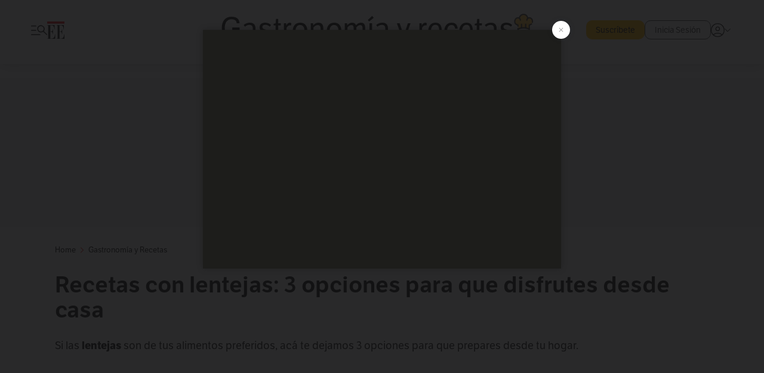

--- FILE ---
content_type: text/html; charset=utf-8
request_url: https://www.elespectador.com/gastronomia-y-recetas/recetas-con-lentejas-3-opciones-para-que-disfrutes-desde-casa/
body_size: 26421
content:
<!DOCTYPE html><html lang="es"><head><meta charSet="utf-8"/><link as="style" rel="preload" href="https://use.typekit.net/zke3dlb.css"/><link rel="stylesheet" href="https://use.typekit.net/zke3dlb.css"/><link rel="preload" href="/pf/resources/images/logoShort.svg?d=1148" as="image" type="image/svg+xml"/><link rel="stylesheet" href="/pf/dist/css/el-espectador.css?d=1148"/><link rel="stylesheet" href="/pf/resources/dist/newsletterStructure/css/style.css?d=1148"/><meta name="rating" content="general"/><link rel="preload" href="//securepubads.g.doubleclick.net/tag/js/gpt.js" as="script"/><script async="" src="https://cdn.tinypass.com/api/tinypass.min.js"></script><script defer="" src="/pf/resources/scripts/minified/arcads.minified.js?d=1148"></script><script async="" src="/pf/resources/scripts/minified/pianoInit.minified.js?d=1148"></script><script defer="" src="/pf/resources/scripts/minified/pianoScript.minified.js?d=1148"></script><script defer="" src="/pf/resources/scripts/minified/googlePiano.minified.js?d=1148"></script><script defer="" src="/pf/resources/scripts/minified/gtm.minified.js?d=1148"></script><script defer="" src="/pf/resources/scripts/minified/pixel-fb.minified.js?d=1148"></script><script defer="" src="/pf/resources/scripts/minified/teadsCookieless.minified.js?d=1148"></script><title>Recetas con lentejas: 3 opciones para que disfrutes desde casa | EL ESPECTADOR</title><meta name="description" content="Si eres fanático de las lentejas, acá te dejamos algunas recetas que podrás realizar con este ingrediente."/><meta name="keywords" content="Lentejas, Recetas con lentejas, Recetas, Albóndigas de lentejas, Crema de lentejas, lentejas borrachas"/><meta name="news_keywords" content="Lentejas, Recetas con lentejas, Recetas, Albóndigas de lentejas, Crema de lentejas, lentejas borrachas"/><meta name="cXenseParse:title" content="Recetas con lentejas: 3 opciones para que disfrutes desde casa"/><meta name="cXenseParse:author" content="Redacción Cromos"/><meta name="cXenseParse:description" content="Si eres fanático de las lentejas, acá te dejamos algunas recetas que podrás realizar con este ingrediente."/><meta name="cXenseParse:keywords" content="lentejas,recetas-con-lentejas,recetas,albondigas-de-lentejas,crema-de-lentejas,lentejas-borrachas"/><meta name="cXenseParse:pageclass" content="article"/><meta name="cXenseParse:image" content="https://www.elespectador.com/resizer/v2/TBMTKUEL2RDUTGXPDB2N5GQJ7Y.jpg?auth=06258752c02216349de064b0a649798312fdc1eda4f9acb1be8ec1e899994ee7&amp;width=657&amp;smart=true&amp;quality=60"/><meta name="cXenseParse:publishtime" content="2023-01-28T14:00:02.7Z"/><meta name="cXenseParse:recs:publishtime" content="2023-01-28T14:00:02.7Z"/><meta name="cXenseParse:articleid" content="HASTP5ZOUVHYHLGPUBCZTMV6AU"/><meta name="cXenseParse:recs:articleid" content="HASTP5ZOUVHYHLGPUBCZTMV6AU"/><meta name="cXenseParse:recs:category" content="Gastronomía y recetas"/><meta name="cXenseParse:taxonomy" content="/gastronomia-y-recetas"/><meta name="cXenseParse:esp-section" content="Gastronomía y recetas"/><meta name="cXenseParse:esp-type" content="article"/><meta name="cXenseParse:url" content="https://www.elespectador.com/gastronomia-y-recetas/recetas-con-lentejas-3-opciones-para-que-disfrutes-desde-casa/"/><meta name="cXenseParse:esp-tipo_de_contenido" content=""/><meta name="cXenseParse:esp-modified_time" content="2024-08-27T00:21:51.799-05:00"/><meta name="cXenseParse:esp-author-id" content="Redacción Cromos"/><meta name="cXenseParse:esp-author-role" content="Cromos"/><meta name="cXenseParse:esp-tag_team" content="Cromos"/><meta name="robots" content="follow, index, max-snippet:150, max-image-preview:large  "/><link rel="amphtml" href="https://www.elespectador.com/gastronomia-y-recetas/recetas-con-lentejas-3-opciones-para-que-disfrutes-desde-casa/?outputType=amp"/><link rel="canonical" href="https://www.elespectador.com/gastronomia-y-recetas/recetas-con-lentejas-3-opciones-para-que-disfrutes-desde-casa/"/><link rel="alternate" hrefLang="es" href="https://www.elespectador.com/gastronomia-y-recetas/recetas-con-lentejas-3-opciones-para-que-disfrutes-desde-casa/"/><link rel="alternate" type="application/rss+xml" title="El Espectador - Discover - General" href="https://www.elespectador.com/arc/outboundfeeds/discover/?outputType=xml"/><link rel="alternate" type="application/rss+xml" title="El Espectador - Discover - Gastronomia-y-recetas" href="https://www.elespectador.com/arc/outboundfeeds/discover/category/gastronomia-y-recetas/?outputType=xml"/><meta name="language" content="spanish"/><meta name="genre" content="news"/><meta name="MobileOptimized" content="width"/><meta name="HandheldFriendly" content="true"/><meta name="viewport" content="width=device-width, initial-scale=1"/><meta name="author" content="El Espectador"/><meta property="ps:breadCrumb" content="Inicio"/><meta property="ps:contentTemplate" content="Home"/><meta property="ps:pageName" content="home"/><meta property="og:site_name" content="ELESPECTADOR.COM"/><meta property="og:url" content="https://www.elespectador.com/gastronomia-y-recetas/recetas-con-lentejas-3-opciones-para-que-disfrutes-desde-casa/"/><meta property="og:title" content="Recetas con lentejas: 3 opciones para que disfrutes desde casa"/><meta property="og:description" content="Si eres fanático de las lentejas, acá te dejamos algunas recetas que podrás realizar con este ingrediente."/><meta property="og:image" content="https://www.elespectador.com/resizer/v2/TBMTKUEL2RDUTGXPDB2N5GQJ7Y.jpg?auth=06258752c02216349de064b0a649798312fdc1eda4f9acb1be8ec1e899994ee7&amp;width=657&amp;smart=true&amp;quality=60"/><meta property="og:country_name" content="Colombia"/><meta property="og:type" content="article"/><meta name="twitter:card" content="summary_large_image"/><meta name="twitter:site" content="@elespectador"/><meta name="twitter:creator" content="@elespectador"/><meta name="twitter:url" content="https://www.elespectador.com/gastronomia-y-recetas/recetas-con-lentejas-3-opciones-para-que-disfrutes-desde-casa/"/><meta property="twitter:title" content="Recetas con lentejas: 3 opciones para que disfrutes desde casa"/><meta property="twitter:description" content="Si eres fanático de las lentejas, acá te dejamos algunas recetas que podrás realizar con este ingrediente."/><meta name="twitter:image" content="https://www.elespectador.com/resizer/v2/TBMTKUEL2RDUTGXPDB2N5GQJ7Y.jpg?auth=06258752c02216349de064b0a649798312fdc1eda4f9acb1be8ec1e899994ee7&amp;width=657&amp;smart=true&amp;quality=60"/><meta name="twitter:image:alt" content="Recetas con lentejas: 3 opciones para que disfrutes desde casa"/><meta property="fb:app_id" content="687966271952902"/><meta property="fb:pages" content="14302129065"/><meta name="dcterms.title" content="ELESPECTADOR.COM"/><meta name="dcterms.type" content="Text"/><meta name="dcterms.identifier" content="https://www.elespectador.com/gastronomia-y-recetas/recetas-con-lentejas-3-opciones-para-que-disfrutes-desde-casa/"/><meta name="dcterms.format" content="text/html"/><meta name="geo.placename" content="Colombia"/><meta name="geo.position" content="4.6626515162041535;-74.05541002750398"/><meta name="ICBM" content="4.6626515162041535;-74.05541002750398"/><meta name="format-detection" content="telephone=no"/><meta name="distribution" content="global"/><meta name="geo.region" content="CO"/><meta name="EE-adCode" content="MV6AU"/><meta property="article:author" content="El Espectador"/><meta property="article:section" content="Gastronomía y recetas"/><meta property="article:published_time" content="2023-01-28T14:00:02.7Z"/><meta property="article:content_tier" content="free"/><meta name="article:modified_time" content="2024-08-27T00:21:51.799Z"/><meta name="google-signin-client_id" content="430461265313-2jlpt8n23uj7avn6ijfbj0gmto7dgrko.apps.googleusercontent.com"/><script async="" subscriptions-control="manual" src="https://news.google.com/swg/js/v1/swg.js"></script><script async="" src="https://news.google.com/swg/js/v1/swg-gaa.js"></script><script async="" src="/pf/resources/scripts/minified/membranaMedia.minified.js?d=1148"></script><script type="application/javascript" id="polyfill-script">if(!Array.prototype.includes||!(window.Object && window.Object.assign)||!window.Promise||!window.Symbol||!window.fetch){document.write('<script type="application/javascript" src="/pf/dist/engine/polyfill.js?d=1148&mxId=00000000" defer=""><\/script>')}</script><script id="fusion-engine-react-script" type="application/javascript" src="/pf/dist/engine/react.js?d=1148&amp;mxId=00000000" defer=""></script><script id="fusion-engine-combinations-script" type="application/javascript" src="/pf/dist/components/combinations/article.js?d=1148&amp;mxId=00000000" defer=""></script><link rel="icon" href="/pf/resources/images/favicons/logoFavicon.svg?d=1148" type="image/vnd.microsoft.icon"/><link rel="icon" href="/pf/resources/images/favicons/logoFavicon.svg?d=1148" type="image/svg+xml"/><link rel="icon" type="image/svg+xml" href="/pf/resources/images/favicons/logoFavicon-16.svg?d=1148" sizes="16x16"/><link rel="icon" type="image/svg+xml" href="/pf/resources/images/favicons/logoFavicon-32.svg?d=1148" sizes="32x32"/><link rel="icon" type="image/svg+xml" href="/pf/resources/images/favicons/logoFavicon-48.svg?d=1148" sizes="48x48"/><link rel="icon" type="image/svg+xml" href="/pf/resources/images/favicons/logoFavicon-76.svg?d=1148" sizes="76x76"/><link rel="icon" type="image/svg+xml" href="/pf/resources/images/favicons/logoFavicon-96.svg?d=1148" sizes="96x96"/><link rel="apple-touch-icon-precomposed" type="image/png" href="/pf/resources/images/favicons/favicon-EE-120.png?d=1148" sizes="120x120"/><link rel="apple-touch-icon-precomposed" type="image/png" href="/pf/resources/images/favicons/favicon-EE-152.png?d=1148" sizes="152x152"/><link rel="apple-touch-icon-precomposed" type="image/png" href="/pf/resources/images/favicons/favicon-EE-167.png?d=1148" sizes="167x167"/><link rel="apple-touch-icon-precomposed" type="image/png" href="/pf/resources/images/favicons/favicon-EE-180.png?d=1148" sizes="180x180"/><link rel="icon" type="image/svg+xml" href="/pf/resources/images/favicons/logoFavicon-192.svg?d=1148" sizes="192x192"/><link rel="manifest" href="/manifest.json"/><script defer="" src="https://cdnjs.cloudflare.com/ajax/libs/crypto-js/4.0.0/core.js" integrity="sha256-kZdkZhqgFNaGr6uXhjDI1wJie4rPdXuwZIwGvbkmxAI= sha384-16NHxQ56nk9L6mYJEMueErCQy3apXT3t+s3Zln/9Cb5r65PyVoyYWc1Xis2AyLeO sha512-juG4T5LbIw5oIaxRM4SsstO0WEuz3c6BwPhhzgIXvy98OM7UiZsvzCcTz7Is0zGHHIBPaDkCvJ3++uUqBFkRUg==" crossorigin="anonymous"></script><script defer="" src="https://cdnjs.cloudflare.com/ajax/libs/crypto-js/4.0.0/md5.min.js" integrity="sha256-HX0j5mAQX1PZWyNi/7GYv7G27BRBRlmNKXHbGv4fUYg= sha384-8grjJYqm7LKLYU+wyJNSF5VuUdBkO2nhlP5uc1Yucc9Q1UfngglfeZonVNCLIoCR sha512-VLDQac8zlryHkFvL1HIH9KKjkPNdsNLEXM/vImKGMaNkEXbNtb+dyhnyXFkxai1RVNtwrD5L7vffgtzYzeKI3A==" crossorigin="anonymous"></script><div id="fusion-static-enter:custom-structured-data" style="display:none" data-fusion-component="custom-structured-data"></div><script type="application/ld+json">{
    "@context": "https://schema.org",
    "@type":"Organization",
    "name":"El Espectador",
    "url":"https://www.elespectador.com",
    "logo":{
      "@type":"ImageObject",
      "url":"/pf/resources/images/favicons/favicon-EE-152.png?d=1148",
      "width":"300"
    },
    "contactPoint": {
      "@type": "ContactPoint",
      "telephone": "018000510903",
      "contactType": "Servicio al cliente"
    },
    "sameAs":[
      "https://www.facebook.com/elespectadorcom",
      "https://twitter.com/elespectador",
      "https://www.instagram.com/elespectador/",
      "https://www.youtube.com/user/Elespectadorcom?sub_confirmation=1"
    ]}
    </script><script type="application/ld+json">{
  "@context": "http://schema.org",
  "@type": "WebSite",
  "name": "El Espectador",
  "url": "https://www.elespectador.com",
  "sameAs":[
    "https://www.facebook.com/elespectadorcom",
    "https://twitter.com/elespectador",
    "https://www.instagram.com/elespectador/",
    "https://www.youtube.com/user/Elespectadorcom?sub_confirmation=1"
  ]
  ,
      "potentialAction": {
        "@type": "SearchAction",
        "target": "https://www.elespectador.com/buscador/{q}",
        "query-input": "required name=q"
      }
}</script><div id="fusion-static-exit:custom-structured-data" style="display:none" data-fusion-component="custom-structured-data"></div><script src="https://jsc.mgid.com/site/939125.js" async=""></script><script defer="" src="/pf/resources/scripts/minified/adsmovil.minified.js?d=1148"></script><script type="application/json">var params = {
    'email':'',
    'phone': '',
    'puid': ''
}
adsmovil.Init(params);</script><script defer="" src="/pf/resources/scripts/minified/ssm.minified.js?d=1148"></script><script async="" src="https://a.teads.tv/analytics/tag.js"></script>
<script>(window.BOOMR_mq=window.BOOMR_mq||[]).push(["addVar",{"rua.upush":"false","rua.cpush":"false","rua.upre":"false","rua.cpre":"false","rua.uprl":"false","rua.cprl":"false","rua.cprf":"false","rua.trans":"","rua.cook":"false","rua.ims":"false","rua.ufprl":"false","rua.cfprl":"false","rua.isuxp":"false","rua.texp":"norulematch","rua.ceh":"false","rua.ueh":"false","rua.ieh.st":"0"}]);</script>
                              <script>!function(e){var n="https://s.go-mpulse.net/boomerang/";if("False"=="True")e.BOOMR_config=e.BOOMR_config||{},e.BOOMR_config.PageParams=e.BOOMR_config.PageParams||{},e.BOOMR_config.PageParams.pci=!0,n="https://s2.go-mpulse.net/boomerang/";if(window.BOOMR_API_key="GRJMD-A2LGW-55R3Y-KNEZE-U6B3Q",function(){function e(){if(!o){var e=document.createElement("script");e.id="boomr-scr-as",e.src=window.BOOMR.url,e.async=!0,i.parentNode.appendChild(e),o=!0}}function t(e){o=!0;var n,t,a,r,d=document,O=window;if(window.BOOMR.snippetMethod=e?"if":"i",t=function(e,n){var t=d.createElement("script");t.id=n||"boomr-if-as",t.src=window.BOOMR.url,BOOMR_lstart=(new Date).getTime(),e=e||d.body,e.appendChild(t)},!window.addEventListener&&window.attachEvent&&navigator.userAgent.match(/MSIE [67]\./))return window.BOOMR.snippetMethod="s",void t(i.parentNode,"boomr-async");a=document.createElement("IFRAME"),a.src="about:blank",a.title="",a.role="presentation",a.loading="eager",r=(a.frameElement||a).style,r.width=0,r.height=0,r.border=0,r.display="none",i.parentNode.appendChild(a);try{O=a.contentWindow,d=O.document.open()}catch(_){n=document.domain,a.src="javascript:var d=document.open();d.domain='"+n+"';void(0);",O=a.contentWindow,d=O.document.open()}if(n)d._boomrl=function(){this.domain=n,t()},d.write("<bo"+"dy onload='document._boomrl();'>");else if(O._boomrl=function(){t()},O.addEventListener)O.addEventListener("load",O._boomrl,!1);else if(O.attachEvent)O.attachEvent("onload",O._boomrl);d.close()}function a(e){window.BOOMR_onload=e&&e.timeStamp||(new Date).getTime()}if(!window.BOOMR||!window.BOOMR.version&&!window.BOOMR.snippetExecuted){window.BOOMR=window.BOOMR||{},window.BOOMR.snippetStart=(new Date).getTime(),window.BOOMR.snippetExecuted=!0,window.BOOMR.snippetVersion=12,window.BOOMR.url=n+"GRJMD-A2LGW-55R3Y-KNEZE-U6B3Q";var i=document.currentScript||document.getElementsByTagName("script")[0],o=!1,r=document.createElement("link");if(r.relList&&"function"==typeof r.relList.supports&&r.relList.supports("preload")&&"as"in r)window.BOOMR.snippetMethod="p",r.href=window.BOOMR.url,r.rel="preload",r.as="script",r.addEventListener("load",e),r.addEventListener("error",function(){t(!0)}),setTimeout(function(){if(!o)t(!0)},3e3),BOOMR_lstart=(new Date).getTime(),i.parentNode.appendChild(r);else t(!1);if(window.addEventListener)window.addEventListener("load",a,!1);else if(window.attachEvent)window.attachEvent("onload",a)}}(),"".length>0)if(e&&"performance"in e&&e.performance&&"function"==typeof e.performance.setResourceTimingBufferSize)e.performance.setResourceTimingBufferSize();!function(){if(BOOMR=e.BOOMR||{},BOOMR.plugins=BOOMR.plugins||{},!BOOMR.plugins.AK){var n=""=="true"?1:0,t="",a="amh63dqx3sibi2lrkgjq-f-e859f51c6-clientnsv4-s.akamaihd.net",i="false"=="true"?2:1,o={"ak.v":"39","ak.cp":"927404","ak.ai":parseInt("594085",10),"ak.ol":"0","ak.cr":8,"ak.ipv":4,"ak.proto":"h2","ak.rid":"4076041c","ak.r":50796,"ak.a2":n,"ak.m":"dscr","ak.n":"ff","ak.bpcip":"3.15.237.0","ak.cport":39820,"ak.gh":"23.209.83.217","ak.quicv":"","ak.tlsv":"tls1.3","ak.0rtt":"","ak.0rtt.ed":"","ak.csrc":"-","ak.acc":"","ak.t":"1769034131","ak.ak":"hOBiQwZUYzCg5VSAfCLimQ==f/o6sASCF8VLjozDlu6oCSz9C1uenZZO/3j9M+zJmdVOKYC7iWybDCwxmwB4EGCHBXn5B3mCL3BDuNq5Ct7U8+pyyWRQpWmIXOEjaNkbsOAH4M6apqgy1mkVLSQD6gQnDUquOnhlkFxw8KDhXM96e5oj0dUfLBKCuQMgyINkanVaa/e2ZzQ7W3lalkgJDvu1LaIycuD/H+OPozV8jaS1baKUpVD/qJoEgEfUKgplpEvmvcey6WffqnAEkL7buauDsC26CBU1W5N6+BDZHxxI3EYrnltnpK2AeDlXx4QMXMHMSYOusCkfBIHFmQiUwOWkBMV8CX0Wwck4WkStX53o7Mmv4G5vyWYlVwgbngVngIdwb7xF9Adwunc1b2rf9rQEuHTJMC/DW7DYHRCe+ESZfUfz+0sETqeDiCqd15KXJIY=","ak.pv":"62","ak.dpoabenc":"","ak.tf":i};if(""!==t)o["ak.ruds"]=t;var r={i:!1,av:function(n){var t="http.initiator";if(n&&(!n[t]||"spa_hard"===n[t]))o["ak.feo"]=void 0!==e.aFeoApplied?1:0,BOOMR.addVar(o)},rv:function(){var e=["ak.bpcip","ak.cport","ak.cr","ak.csrc","ak.gh","ak.ipv","ak.m","ak.n","ak.ol","ak.proto","ak.quicv","ak.tlsv","ak.0rtt","ak.0rtt.ed","ak.r","ak.acc","ak.t","ak.tf"];BOOMR.removeVar(e)}};BOOMR.plugins.AK={akVars:o,akDNSPreFetchDomain:a,init:function(){if(!r.i){var e=BOOMR.subscribe;e("before_beacon",r.av,null,null),e("onbeacon",r.rv,null,null),r.i=!0}return this},is_complete:function(){return!0}}}}()}(window);</script></head><body class=""><noscript><iframe src="https://www.googletagmanager.com/ns.html?id=GTM-5FQVPR" title="Tag manager no script" height="0" width="0" style="display:none;visibility:hidden"></iframe></noscript><div id="fusion-app"><div id="containerNoAdsLayout" class="Site_skin "><div class="Auth"></div><div class="OneSignal"></div><div><div><style>.onesignal-slidedown-container {
    display: none !important;
  }
  </style><div class="Modal-hide"><div class="Modal-Container"><div id=""><div><div id="notificationPopup"><div class="Modal-Container"><div><img class="Modal-Image" src="/pf/resources/images/logoShortLight.svg?d=1148" alt="Logo El Espectador"/></div><div><div class="Modal-Text">No te pierdas ningún acontecimiento, accede a nuestras notificaciones</div><div class="Modal-ContainerButton"><button class="Button Button_text Button_ Button_text_" type="button">No, gracias</button><div class="onesignal-customlink-container"></div></div></div></div></div></div></div></div></div></div></div><header id="header-layout_branded"><div class="Header Header-TopBar Header_brandedSite  "><div class="Header-Content"><div class="BurgerMenu-OpenButton"><svg viewBox="0 0 1024 1024" style="display:inline-block;stroke:currentColor;fill:currentColor"><path d="M28.158 828.615c-37.317 1.365-37.772-58.706 0-57.341h537.91c37.317-1.365 37.772 58.706 0 57.341h-537.91zM28.158 552.834c-37.317 1.365-37.772-58.706 0-57.341h277.601c15.928 0 29.125 12.743 28.67 28.67 0 15.928-12.743 29.125-28.67 28.67h-277.601zM28.158 277.053c-37.317 1.365-37.772-58.706 0-57.341h277.601c15.928 0 29.125 12.743 28.67 28.67 0 15.928-12.743 29.125-28.67 28.67h-277.601zM627.959 658.869c-201.147 9.557-314.463-258.943-165.195-394.559 194.776-202.513 531.539 84.191 348.594 304.907l203.423 200.237c12.743 10.467 11.832 29.58 0 40.957-10.467 11.377-29.58 10.467-40.957 0l-203.423-200.237c-40.957 30.946-91.472 49.149-142.897 49.149zM627.959 601.528c48.694 0 90.562-16.838 124.693-50.514s51.425-74.634 51.425-122.872c0-48.239-17.293-89.197-51.425-122.872s-75.999-50.514-124.693-50.514-90.562 16.838-124.693 50.514c-34.131 33.676-51.425 74.634-51.425 122.872s17.293 89.197 51.425 122.872c34.131 33.676 75.999 50.514 124.693 50.514z"></path></svg></div><div class="Header-Logo "><a href="/" rel="noreferrer"><picture class="Header-LogoImage"><img src="/pf/resources/images/logoShort.svg?d=1148" alt="Elespectador.com: Últimas noticias de Colombia y el mundo" width="29" height="29"/></picture></a></div><div class="Header-ContainerUser"><div class="Header-User" id="UserAvatarContainer"><div class="Header-UserContainer"><div class="Header-Anon "><svg class="Header-AvatarCircle" viewBox="0 0 1024 1024" style="display:inline-block;stroke:currentColor;fill:currentColor"><path d="M177.79 824.384c190.977-148.689 469.712-148.689 660.689 0 276.462-268.732 58.657-784.824-330.117-767.545-388.774-17.279-607.034 499.268-330.572 767.545zM507.908 586.117c-224.171 2.274-224.171-343.758 0-341.485 224.171-2.274 224.171 343.758 0 341.485zM507.908 1024.455c-677.513-16.824-677.513-1007.631 0-1024 677.513 16.824 677.513 1007.631 0 1024zM507.908 967.616c100.49 0.455 211.893-37.741 286.465-102.764-155.964-127.318-417.876-130.046-572.931 0 74.572 65.023 185.975 103.673 286.465 102.764zM507.908 529.279c148.234 4.092 148.234-231.901 0-227.808-148.234-4.092-148.234 231.901 0 227.808z"></path></svg><svg class="Header-Arrow " viewBox="0 0 422 1024" style="display:inline-block;stroke:currentColor;fill:currentColor"><path d="M336.696 512.431l-321.106-321.106c-35.676-32.942 19.56-91.257 53.521-53.521l331.738 331.738c12.684 12.684 17.846 25.385 17.846 42.877 0 17.151-5.146 30.19-17.846 42.877l-331.738 331.738c-32.942 35.338-91.257-19.56-53.521-53.521l321.106-321.106z"></path></svg></div></div></div></div></div><div class="Header-brandNav"><a href="/gastronomia-y-recetas" class="Header-BrandedContainer"><div class="Header-BrandedLogo "><p class="Header-BrandedName">Gastronomía y recetas</p><div class="Header-LogoContainer Header-LogoContainer_noBorder" style="width:25px;height:25px"></div></div></a></div><div class="Header-ScrollProgressBar Header-ScrollProgressBar_hide"><div class="Header-ScrollProgressBarFill" style="width:0%"></div></div></div><div class="Header-BrandPlaceholder"></div><div class="Ads_megaBannerTopContainer Ads_megaBannerTopContainerArticle"><div><div id="fallBackAdContainer" class="Ads_megaBannerTopFallBackContainer"><div id="fallBackAd" class="Ads_megaBannerTopFallBack">Publicidad</div></div></div></div><div class="StickyAd StickyAd_showAd  "><div id="closeSticky"><div class="StickyAd-closeAd StickyAd-closeAd_showAd"><span><svg class="StickyAd-Icon " viewBox="0 0 1024 1024" style="display:inline-block;stroke:currentColor;fill:currentColor"><path d="M507.453 552.469l184.611 184.611c10.913 10.913 29.101 11.822 40.469 0 12.277-11.822 12.277-28.647 0-40.469l-184.611-184.611 184.611-184.611c10.913-10.913 11.822-29.101 0-40.469-11.822-12.277-28.647-12.277-40.469 0l-184.611 184.611-184.611-184.611c-5.141-5.26-12.307-8.522-20.234-8.522s-15.094 3.262-20.229 8.517l-0.005 0.005c-12.277 11.822-12.277 28.647 0 40.469l184.611 184.611-184.611 184.611c-10.913 10.913-11.822 29.101 0 40.469 11.822 12.277 28.647 12.277 40.469 0l184.611-184.611zM507.453 1024.455c-677.059-20.007-677.059-1003.993 0-1024 677.059 20.007 677.059 1003.993 0 1024zM507.453 967.616c126.863 0 234.629-44.107 322.842-132.32s132.32-195.979 132.32-322.842-44.107-234.629-132.32-322.842-195.979-132.32-322.842-132.32-234.629 44.107-322.842 132.32-132.32 195.979-132.32 322.842 44.107 234.629 132.32 322.842 195.979 132.32 322.842 132.32z"></path></svg></span></div></div><div class="StickyAd-adWrapper_blank" id="StickyContainer"></div></div><div class="PianoContainer-UserMenu"></div></header><div class="Container  Container_article"><div id="onlive-layout" class="GlobalContainer Layout-Container 
          
          "><div></div></div><div id="main-layout" class="
            GlobalContainer Layout-Container "><section id=""><div><script type="application/ld+json">{
    "@context": "https://schema.org",
    "@type": "BreadcrumbList",
    "itemListElement": [
      {
        "@type": "ListItem",
        "position": 0,
        "item":
        {
          "@id": "/",
          "name": "Home"
        }
      },
      
          {
            "@type": "ListItem",
            "position": 1,
            "item":
            {
              "@id": "/gastronomia-y-recetas",
              "name": "Gastronomía y recetas"
            }
          }
    ]
  }</script><div class="Breadcrumb   "><div class="Breadcrumb-Container"><span class="Breadcrumb-Text"><a href="/"><h3>Home</h3></a></span><span class="Breadcrumb-Text Breadcrumb-SectionText"><svg class="Breadcrumb Breadcrumb-Icon" viewBox="0 0 422 1024" style="display:inline-block;stroke:currentColor;fill:currentColor"><path d="M336.696 512.431l-321.106-321.106c-35.676-32.942 19.56-91.257 53.521-53.521l331.738 331.738c12.684 12.684 17.846 25.385 17.846 42.877 0 17.151-5.146 30.19-17.846 42.877l-331.738 331.738c-32.942 35.338-91.257-19.56-53.521-53.521l321.106-321.106z"></path></svg><a href="/gastronomia-y-recetas/"><div class="">Gastronomía y Recetas</div></a></span></div></div></div><div class="ArticleHeader ArticleHeader_article
        "><h1 class="Title ArticleHeader-Title">Recetas con lentejas: 3 opciones para que disfrutes desde casa</h1><h2 class="ArticleHeader-Hook"><div>Si las <b>lentejas </b>son de tus alimentos preferidos, acá te dejamos 3 opciones para que prepares desde tu hogar.</div></h2><a href="https://profile.google.com/cp/CgkvbS8wOTFneHk" class="BannerAlert BannerAlert_google  "><svg class="BannerAlert-Icon" viewBox="0 0 1024 1024" style="display:inline-block;stroke:currentColor;fill:currentColor"><path d="M665.19 773.325c58.982-34.406 106.086-90.112 129.434-154.829h-272.384v-202.342h490.291c35.635 188.416-35.635 373.555-181.453 493.568l-165.478-136.397z" fill="rgb(81, 142, 247)"></path><path d="M665.19 773.325l165.478 136.397c-248.218 203.981-620.134 124.109-769.229-156.877l163.43-134.349c63.898 176.128 279.347 248.218 440.32 154.829z" fill="rgb(41, 179, 70)"></path><path d="M222.413 411.648l-165.478-133.939c133.939-263.373 465.306-357.581 719.258-203.571 8.192 4.915 58.163 38.502 58.982 43.418l-2.048 4.506-162.202 132.301c-138.035-87.654-323.174-46.285-412.877 89.293-11.469 17.203-29.082 49.152-35.226 67.994z" fill="rgb(251, 64, 29)"></path><path d="M222.413 411.648c-20.89 60.621-19.661 146.637 2.458 206.848l-163.43 134.349c-79.872-150.323-82.33-323.174-4.506-475.136l165.478 134.349z" fill="rgb(250, 186, 1)"></path></svg><div class="BannerAlert-Text"><span>Sigue a </span><span class="BannerAlert-Text_semibold">El Espectador</span><span> en Discover: los temas que te gustan, directo y al instante.</span></div></a><div class="ArticleHeader-ContainerSocial"><div class="ArticleHeader-ContainerInfo"><div class="ArticleHeader-ImageContainer"><a href="/autores/Redacción Cromos"><img class="ArticleHeader-ImageAuthor" src="https://www.elespectador.com/resizer/v2/https%3A%2F%2Fs3.amazonaws.com%2Farc-authors%2Felespectador%2F7649a4d4-1e38-467e-989e-fe37db8291f4.png?auth=c47a55b3efa2086394721120d4b624cb6e7801cb731979c20fcd5afd6db67a50&amp;width=140&amp;height=140&amp;smart=true&amp;quality=60" alt="Redacción Cromos" width="45" height="45"/></a></div><div class="ArticleHeader-ContainerAuthor"><div class="ArticleHeader-Author"><a href="/autores/Redacción Cromos">Redacción Cromos</a></div><div class="Datetime ArticleHeader-Date">09 de mayo de 2024 - 06:00 p. m.</div></div></div><div class="SocialMedia "><div class="SocialMedia_share"><div class="SocialMedia-shareIcon"><div class="PopUpShare "><a href=""><svg class="SocialMedia-Icon" viewBox="0 0 1476 1024" style="display:inline-block;stroke:currentColor;fill:currentColor"><path d="M499.144 480.391c-133.72-3.483-253.532 115.83-250.049 250.049v178.467c1.488 46.732-73.080 46.732-71.582 0v-178.467c-4.473-172.996 148.137-325.614 321.133-321.133h684.031l-266.951-267.45c-36.29-31.818 19.388-85.010 50.707-50.707 9.444 17.899 357.423 334.061 330.582 353.948 27.834 18.39-322.63 337.046-330.582 353.948-31.319 35.791-85.010-19.388-51.206-50.707l267.45-267.45h-683.537z"></path></svg><span class="PopUpShare-Text">Compartir</span></a><div class="PopUpShare-Box false"><div class="PopUpShare-Box_share"><span><svg url="https://www.elespectador.com/gastronomia-y-recetas/recetas-con-lentejas-3-opciones-para-que-disfrutes-desde-casa//?utm_source=interno&amp;utm_medium=boton&amp;utm_campaign=share_content&amp;utm_content=boton_copiar_articulos" viewBox="0 0 1023 1024" style="display:inline-block;stroke:currentColor;fill:currentColor"><path d="M480.997 846.401c-193.23 201.753-505.448-110.823-303.697-303.697l113.305-113.305c23.446-24.859 62.518 13.499 37.298 37.298-51.145 58.608-170.144 137.821-160.554 228.038-6.036 140.305 181.86 217.379 276.343 114.733l113.305-113.305c23.446-25.216 62.518 13.856 37.298 37.298l-113.305 113.305zM419.543 641.451c-5.323 5.323-11.366 7.82-18.466 7.82s-13.499-2.483-18.823-7.82-7.82-11.366-7.82-18.466 2.483-13.499 7.82-18.466l223.415-223.415c5.323-5.323 11.366-7.82 18.466-7.82s13.499 2.483 18.823 7.82 7.82 11.366 7.82 18.466-2.483 13.499-7.82 18.466l-223.415 223.415zM734.957 592.79c-23.446 24.859-62.518-13.499-37.298-37.298l113.305-113.305c149.895-149.895-79.214-378.991-229.454-229.454l-113.305 113.305c-23.446 25.216-62.518-13.856-37.298-37.298l113.305-113.305c79.916-84.18 223.772-84.18 303.697 0 84.18 79.916 84.18 223.772 0 303.697l-113.305 113.305z"></path></svg>Copiar link</span></div><div class="PopUpShare-Box_share"><button aria-label="twitter" class="react-share__ShareButton" style="background-color:transparent;border:none;padding:0;font:inherit;color:inherit;cursor:pointer"><svg class="SocialMedia-Icon_share" viewBox="0 0 1024 1024" style="display:inline-block;stroke:currentColor;fill:currentColor"><path d="M155.566 176.768l276.5 369.906-278.22 300.558h62.753l243.544-263.31 196.846 263.31h213.176l-292.261-390.526 259.304-279.938h-62.753l-224.345 242.392-181.373-242.392h-213.176zM247.821 222.896h97.994l432.362 578.209h-97.994l-432.362-578.209z"></path></svg></button><span>X</span></div><div class="PopUpShare-Box_share"><button aria-label="facebook" class="react-share__ShareButton" style="background-color:transparent;border:none;padding:0;font:inherit;color:inherit;cursor:pointer"><svg class="SocialMedia-Icon_share" viewBox="0 0 1024 1024" style="display:inline-block;stroke:currentColor;fill:currentColor"><path d="M431.718 557.963h-7.548q-41.545 0-83.032 0c-14.248 0-19.31-5.12-19.31-19.427q0-55.296 0-110.592c0-14.131 5.383-19.573 19.427-19.573h90.463v-80.223c-0.058-1.789-0.090-3.893-0.090-6.004 0-35.463 9.242-68.767 25.448-97.635l-0.519 1.006c18.196-31.379 46.465-55.204 80.308-67.313l1.056-0.33c20.012-7.313 43.117-11.543 67.209-11.543 0.883 0 1.764 0.006 2.644 0.017l-0.134-0.001q44.822 0 89.644 0c12.815 0 18.52 5.705 18.52 18.608q0 51.99 0 103.98c0 13.078-5.442 18.344-18.608 18.432-24.459 0.263-48.976 0-73.406 1.083-0.707-0.052-1.531-0.081-2.363-0.081-12.838 0-24.032 7.037-29.936 17.465l-0.089 0.171c-3.010 5.801-4.934 12.611-5.32 19.829l-0.005 0.124c-0.556 27.034-0.234 54.126-0.234 82.183h105.326c14.921 0 20.041 5.12 20.041 20.129q0 54.945 0 109.978c0 14.629-4.798 19.485-19.836 19.544h-105.911v296.55c0 15.828-4.974 20.86-20.48 20.86h-114.103c-13.78 0-19.134-5.383-19.134-19.105v-298.423z"></path></svg></button><span>Facebook</span></div><div class="PopUpShare-Box_share"><button aria-label="whatsapp" class="react-share__ShareButton" style="background-color:transparent;border:none;padding:0;font:inherit;color:inherit;cursor:pointer"><svg class="SocialMedia-Icon_share" viewBox="0 0 1026 1024" style="display:inline-block;stroke:currentColor;fill:currentColor"><path d="M512 73.728c241.664 0 438.272 196.608 438.272 438.272s-196.608 438.272-438.272 438.272c-74.547 0-147.866-18.842-212.173-54.886l-25.395-13.926-28.262 6.963-149.504 36.454 33.997-158.515 5.734-26.214-12.698-23.757c-33.587-63.488-50.381-131.891-50.381-203.981 0.41-242.074 197.018-438.682 438.682-438.682zM512 0c-282.624 0-512 229.376-512 512 0 86.016 21.299 167.117 58.982 238.387l-58.982 273.613 263.782-64.307c73.318 40.96 158.106 64.307 248.218 64.307 282.624 0 512-229.376 512-512s-229.376-512-512-512z"></path><path d="M512 581.222c-55.296-45.466-137.626-99.123-90.112-164.25 25.395-51.2-40.55-176.128-105.677-127.795-208.077 182.682 373.555 580.403 433.766 362.496 16.794-44.646-31.949-68.813-65.946-81.51-78.234-24.166-70.042 99.123-172.032 10.65z"></path></svg></button><span>Whatsapp</span></div><div class="PopUpShare-Box_share"><button aria-label="linkedin" class="react-share__ShareButton" style="background-color:transparent;border:none;padding:0;font:inherit;color:inherit;cursor:pointer"><svg class="SocialMedia-Icon_share" viewBox="0 0 1024 1024" style="display:inline-block;stroke:currentColor;fill:currentColor"><path d="M576.154 1024h-212.862v-673.49c0-6.391 0.492-10.815 8.849-10.815 64.891 0.983 130.274-1.966 195.165 0.983v93.404c90.454-158.295 381.481-151.904 436.048 33.429 44.735 177.467 13.765 374.107 22.614 555.998h-212.862v-343.627c3.933-75.706-16.223-179.434-112.576-171.568-102.253-1.966-129.782 93.404-124.866 178.942v336.253z"></path><path d="M17.698 340.678h211.879v683.322h-211.879z"></path><path d="M246.783 123.391c2.458 160.261-249.241 160.261-246.783 0 0-68.332 55.059-123.391 123.391-123.391 0.381-0.004 0.83-0.007 1.281-0.007 67.441 0 122.113 54.672 122.113 122.113 0 0.279-0.001 0.558-0.003 0.836l0-0.043z"></path></svg></button><span>LinkedIn</span></div><div class="PopUpShare-Box_share"><button aria-label="email" class="react-share__ShareButton" style="background-color:transparent;border:none;padding:0;font:inherit;color:inherit;cursor:pointer"><svg class="SocialMedia-Icon_share" viewBox="0 0 1024 1024" style="display:inline-block;stroke:currentColor;fill:currentColor"><path d="M797.318 283.809c11.392 0 20.941 9.239 20.941 20.941v414.502c0 11.392-9.239 20.941-20.941 20.941h-570.944c-11.564 0-20.941-9.377-20.941-20.941v0-414.502c0-11.392 9.239-20.941 20.941-20.941h571.248zM797.625 243.775h-571.248c-33.569 0-60.976 27.407-60.976 60.976v414.502c0 33.569 27.407 60.976 60.976 60.976h571.248c33.569 0 60.976-27.407 60.976-60.976v-414.502c0-33.569-27.407-60.976-60.976-60.976z"></path><path d="M200.508 289.045l311.648 202.938 306.411-198.010" fill="none" stroke-linejoin="miter" stroke-linecap="butt" stroke-miterlimit="10" stroke-width="76.41791044776119"></path></svg></button><span>Correo electrónico</span></div></div></div></div><div title="Guardar artículo"><div class="Bookmark   "><svg class="SocialMedia-Icon" viewBox="0 0 592 1024" style="display:inline-block;stroke:currentColor;fill:currentColor"><path d="M40.757 198.221l7.844 638.467 247.543-90.669 247.859 90.669 14.747-638.467h-517.988z" fill="none"></path><path d="M296.148 779.903l-179.46 77.179c-25.729 10.981-50.51 9.099-73.727-6.277s-34.822-37.022-34.822-64.634v-548.738c0-21.963 7.532-40.476 22.279-55.219s33.259-22.279 55.219-22.279h420.727c21.963 0 40.476 7.532 55.219 22.279s22.279 33.259 22.279 55.219v548.421c0 27.607-11.607 49.256-34.822 64.634s-47.692 17.57-73.727 6.277l-179.46-77.179zM506.667 207.947h-420.727c-29.495 4.082-29.495 29.495-29.495 29.495v546.543s0 37.966 41.415 27.607l198.289-85.651 198.289 85.651s37.966 10.665 41.415-27.607v-546.543c-0.939-23.841-29.495-29.495-29.495-29.495z"></path></svg><div class="Bookmark-Text">Guardar</div></div></div><div class="SocialMedia-CommentCounter false"><a href="#comments"><svg class="SocialMedia-Icon" viewBox="0 0 1210 1024" style="display:inline-block;stroke:currentColor;fill:currentColor"><path d="M777.548 203.929c112.553 0 203.795 91.239 203.795 203.795v0 37.361c0.001 0.173 0.001 0.373 0.001 0.576 0 95.536-65.976 175.658-154.852 197.293l-1.39 0.287-19.023 4.482-76.289 76.289v-75.132h-297.332c-112.553 0-203.795-91.239-203.795-203.795v0-37.361c0-112.553 91.239-203.795 203.795-203.795v0zM777.548 136h-345.089c-150.069 0-271.724 121.655-271.724 271.724v0 37.361c0 150.069 121.655 271.724 271.724 271.724v0h229.605v171.185l178.658-178.658c120.519-29.53 208.536-136.613 208.549-264.25v-37.363c0-150.069-121.655-271.724-271.724-271.724v0z"></path></svg><span>Comentar (0)</span></a></div><a class="SocialMedia_whatsappChanel" href="https://whatsapp.com/channel/0029VZzbXdXLSmbdQGUY8H02" id="Whatsapp-Icon"><svg class="SocialMedia-Icon SocialMedia_whatsapp article" viewBox="0 0 1026 1024" style="display:inline-block;stroke:currentColor;fill:currentColor"><path d="M512 73.728c241.664 0 438.272 196.608 438.272 438.272s-196.608 438.272-438.272 438.272c-74.547 0-147.866-18.842-212.173-54.886l-25.395-13.926-28.262 6.963-149.504 36.454 33.997-158.515 5.734-26.214-12.698-23.757c-33.587-63.488-50.381-131.891-50.381-203.981 0.41-242.074 197.018-438.682 438.682-438.682zM512 0c-282.624 0-512 229.376-512 512 0 86.016 21.299 167.117 58.982 238.387l-58.982 273.613 263.782-64.307c73.318 40.96 158.106 64.307 248.218 64.307 282.624 0 512-229.376 512-512s-229.376-512-512-512z"></path><path d="M512 581.222c-55.296-45.466-137.626-99.123-90.112-164.25 25.395-51.2-40.55-176.128-105.677-127.795-208.077 182.682 373.555 580.403 433.766 362.496 16.794-44.646-31.949-68.813-65.946-81.51-78.234-24.166-70.042 99.123-172.032 10.65z"></path></svg><div class="Bookmark-Text">Únete</div></a></div></div></div></div><div class="Layout-Divisions"><div class="Article Article_article"><div class="Article_article
          "><div class=" "><section class="pure-u-xl-8-12"><article><div class="Article-Content 
        
        no-paywall    "><script type="application/ld+json">{
      "@context": "https://schema.org",
      "@type": "NewsArticle",
      "mainEntityOfPage": {
        "@type": "WebPage",
        "@id": "https://www.elespectador.com/gastronomia-y-recetas/recetas-con-lentejas-3-opciones-para-que-disfrutes-desde-casa/"
      },      
    "mainEntity": {
              "@type": "ItemList",
              "itemListElement": [
      {
          "@type": "ListItem",
          "position": 0,
          "item":
          {
            "@type":"WebPage",
            "@id": "https://www.elespectador.com/tags/lentejas/",
            "name": "Lentejas"
          }
        },{
          "@type": "ListItem",
          "position": 1,
          "item":
          {
            "@type":"WebPage",
            "@id": "https://www.elespectador.com/tags/recetas-con-lentejas/",
            "name": "Recetas con lentejas"
          }
        },{
          "@type": "ListItem",
          "position": 2,
          "item":
          {
            "@type":"WebPage",
            "@id": "https://www.elespectador.com/tags/recetas/",
            "name": "Recetas"
          }
        },{
          "@type": "ListItem",
          "position": 3,
          "item":
          {
            "@type":"WebPage",
            "@id": "https://www.elespectador.com/tags/albondigas-de-lentejas/",
            "name": "Albóndigas de lentejas"
          }
        },{
          "@type": "ListItem",
          "position": 4,
          "item":
          {
            "@type":"WebPage",
            "@id": "https://www.elespectador.com/tags/crema-de-lentejas/",
            "name": "Crema de lentejas"
          }
        },{
          "@type": "ListItem",
          "position": 5,
          "item":
          {
            "@type":"WebPage",
            "@id": "https://www.elespectador.com/tags/lentejas-borrachas/",
            "name": "lentejas borrachas"
          }
        }
    ]},  
      "headline": "Recetas con lentejas: 3 opciones para que disfrutes desde casa",
      "alternativeHeadline": "Recetas con lentejas: 3 opciones para que disfrutes desde casa",
      "articleSection": "Gastronomía y recetas",
      "url": "https://www.elespectador.com/gastronomia-y-recetas/recetas-con-lentejas-3-opciones-para-que-disfrutes-desde-casa/",
      "image": ["https://cloudfront-us-east-1.images.arcpublishing.com/elespectador/EXM7IM33XBAHZNUMXDZA4GQ4QU.jpg","https://cloudfront-us-east-1.images.arcpublishing.com/elespectador/BRDAFIV5Y5DJBCXXMFPYELABYY.jpg","https://cloudfront-us-east-1.images.arcpublishing.com/elespectador/SZWO57SK6VHUBL4CPT5EN3CR3Y.png","https://cloudfront-us-east-1.images.arcpublishing.com/elespectador/6UWKSZE3G5GV5I565ARH7HZBMM.jpg"],
      "datePublished": "2024-05-09T13:00:00-05:00",
      "dateModified": "2024-08-26T19:21:51-05:00",
      "author": [
         {
                      "@type": "Person",
                      "name":"Redacción Cromos"
                      ,"url":"https://www.elespectador.com/autores/Redacción Cromos/"
                    }
      ],
       "publisher": {
        "@id": "https://www.elespectador.com",
        "@type": "NewsMediaOrganization",
        "name": "El Espectador",
        "logo": {
          "@type": "ImageObject",
          "url": "https://www.elespectador.com/pf/resources/images/favicons/favicon-EE-152.png?d=1148"
        }
      },
      "description": "Si eres fanático de las lentejas, acá te dejamos algunas recetas que podrás realizar con este ingrediente.",
      "isAccessibleForFree":"true"
      ,"articleBody":"Las lentejas son una semilla que proviene de la planta llamada lens esculenta. Este grano es fuente de vitaminas y nutrientes como proteína, ácido fólico, calcio, hierro, magnesio, fósforo, potasio, zinc, vitamina C, vitamina B1, B2, B3, B5, B6 y mucho más. Con este ingrediente se suelen hacer sopas, acompañamientos, hamburguesas vegetarianas, entre otros. Además, las lentejas son una comida muy tradicional en Colombia y generalmente se prepara para compartir los almuerzos en familia. Puedes leer: Lentejas borrachas: ingredientes y paso a paso para hacerlas en casa Para hacer estas recetas no es necesario gastar mucho tiempo ni tampoco comprar tantos ingredientes, seguro algunos ya los tienes en casa. Por ello, en Cromos te brindamos varias preparaciones para que realices desde casa. A continuación, te brindamos 3 opciones y una ñapa de recetas con lentejas para que lleves a cabo y compartas con tu familia y amigos. Lee también: Receta: lentejas con ahuyama, un salvavidas a la hora del almuerzo Si quieres darles un toque diferente a tus lentejas tradicionales, en esta oportunidad te enseñamos a hacer unas exquisitas lentejas borrachas. En entrevista con la Revista Cromos, el chef Daniel Garzón nos enseña a hacer este exquisito plato. Aquí puedes encontrar toda la receta. Las lentejas se pueden acompañar con cualquier otro alimento y que más que la ahuyama, que aporta un alto contenido de vitaminas A, C, E, B, B2, B3, B6 al cuerpo. Seguro esta preparación te va a servir cuando no tengas mucho tiempo para estar en la cocina y debas tomar tu hora de almuerzo. Aquí puedes encontrar toda la receta. Puedes leer: 3 recetas espectaculares para preparar lentejas Hay quienes preparan las lentejas de diferentes maneras, pero lo importante es que no tienes que ser un experto para hacerlo. En esta ocasión, la bloguera MarialeCocina enseña a preparar esta deliciosa receta de crema de lentejas. Aquí puedes encontrar toda la receta. Las lentejas son un alimento ideal para sustituir la carne y son amigables para veganos y vegetarianos, perfectas para hacer en hamburguesa, también. Se recomienda comer 3 veces por semana para no excederte. Aquí puedes encontrar toda la receta."
      
    }</script><script type="application/ld+json">{
    "@context": "https://schema.org",
    "@type": "DataFeed",
    "name": "Recetas con lentejas: 3 opciones para que disfrutes desde casa",
    "description": "Si eres fanático de las lentejas, acá te dejamos algunas recetas que podrás realizar con este ingrediente.",
    "creator": {
      "@type": "Organization",
      "name": "El Espectador",
      "logo": {
        "@type": "ImageObject",
        "url": "/pf/resources/images/favicons/favicon-EE-152.png?d=1148"
      }
    },
    "dataFeedElement": [
      {
            "@type": "DataFeedItem",
            "item":
            {
              "@type":"Thing",
              "name": "Lentejas"
            }
          },{
            "@type": "DataFeedItem",
            "item":
            {
              "@type":"Thing",
              "name": "Recetas con lentejas"
            }
          },{
            "@type": "DataFeedItem",
            "item":
            {
              "@type":"Thing",
              "name": "Recetas"
            }
          },{
            "@type": "DataFeedItem",
            "item":
            {
              "@type":"Thing",
              "name": "Albóndigas de lentejas"
            }
          },{
            "@type": "DataFeedItem",
            "item":
            {
              "@type":"Thing",
              "name": "Crema de lentejas"
            }
          },{
            "@type": "DataFeedItem",
            "item":
            {
              "@type":"Thing",
              "name": "lentejas borrachas"
            }
          }
    ]
  }</script><section><div class="SummaryButton" id="summary-button"><div class="SummaryButton-Button "><svg class="SummaryButton-Icon" viewBox="0 0 1024 1024" style="display:inline-block;stroke:currentColor;fill:currentColor"><path d="M312.115 294.912c-15.974-8.602-30.72-20.070-44.646-35.226-37.274-40.141-36.454-117.555-36.454-117.555-7.373 63.488-5.325 77.414-46.285 126.157-41.779 49.971-133.939 47.104-133.939 47.104 15.155 1.229 74.547-2.048 131.072 45.875 11.469 12.288 20.070 25.395 27.034 38.502v366.592h593.101l171.622 115.098v-586.547h-661.504zM930.611 801.997l-105.677-70.451-11.059-6.963h-562.79v-326.042c6.144-11.878 14.336-23.757 25.805-35.226 11.059-10.65 23.757-18.842 36.864-25.395h616.858v464.486z"></path><path d="M418.611 558.285c31.13 0 56.115-24.986 56.115-56.115s-24.986-56.115-56.115-56.115-56.115 24.986-56.115 56.115 24.986 56.115 56.115 56.115z"></path><path d="M762.266 558.285c31.13 0 56.115-24.986 56.115-56.115s-24.986-56.115-56.115-56.115-56.115 24.986-56.115 56.115 24.986 56.115 56.115 56.115z"></path></svg><div class="SummaryButton-Text">Resume e infórmame rápido</div><svg class="SummaryButton-Info " viewBox="0 0 1024 1024" style="display:inline-block;stroke:currentColor;fill:currentColor"><path d="M512 970.342c-253.133 0-458.342-205.619-458.342-458.752s205.619-458.342 458.752-458.342c253.133 0 458.342 205.21 458.342 458.342s-205.619 458.342-458.752 458.752zM512 99.533c-227.738 0-412.467 184.73-412.467 412.877s184.73 412.467 412.877 412.467c227.738 0 412.467-184.73 412.467-412.877 0 0 0 0 0 0-0.41-227.738-185.139-412.058-412.877-412.058z"></path><path d="M512.41 225.28c22.938-2.458 43.418 14.336 45.466 37.274 0 1.638 0 2.867 0 4.506-0.41 22.528-19.251 40.141-41.779 39.731-1.229 0-2.867 0-4.096 0-22.938 2.458-43.827-13.926-46.285-36.864 0-0.819 0-1.638 0-2.458 0.41-23.757 20.070-42.189 43.418-41.779 0.819 0 2.048 0 2.867 0zM546.816 800.768h-70.451v-421.069h70.451v421.069z"></path></svg><svg class="SummaryButton-Arrow " viewBox="0 0 422 1024" style="display:inline-block;stroke:currentColor;fill:currentColor"><path d="M336.696 512.431l-321.106-321.106c-35.676-32.942 19.56-91.257 53.521-53.521l331.738 331.738c12.684 12.684 17.846 25.385 17.846 42.877 0 17.151-5.146 30.19-17.846 42.877l-331.738 331.738c-32.942 35.338-91.257-19.56-53.521-53.521l321.106-321.106z"></path></svg></div></div><div class="AudioPlayer"><div class="AudioPlayer-Tex"><h3 class="AudioPlayer-Title">Escucha este artículo</h3><p class="AudioPlayer-Description">Audio generado con IA de Google</p></div><div class="AudioPlayer-Controls"><div class="AudioPlayer-PlaybackSection"><button class="AudioPlayer-PlayPauseBtn" aria-label="Reproducir audio"><svg class="AudioPlayer-Icon-PlayPause" viewBox="0 0 1024 1024" style="display:inline-block;stroke:currentColor;fill:currentColor"><path d="M72.612 967.261c68.502 68.502 104.795 74.791 248.198 0l579.129-334.186c31.785-31.748 51.448-75.626 51.448-124.1s-19.663-92.352-51.446-124.098l-0.002-0.002-579.129-334.131c-108.049-58.686-179.529-68.502-248.198 0z"></path></svg></button><div class="AudioPlayer-ProgressContainer"><div class="AudioPlayer-ProgressBar"><div class="AudioPlayer-Progress" style="width:0%"></div></div></div></div><div class="AudioPlayer-ControlDetails"><div class="AudioPlayer-TimeDisplay"><p>0:00</p><p>/</p><p>0:00</p></div><div class="AudioPlayer-ExtraControls"><button aria-label="Rebobinar audio" class="AudioPlayer-ControlBtn"><svg class="AudioPlayer-Icon" viewBox="0 0 884 1024" style="display:inline-block;stroke:currentColor;fill:currentColor"><path d="M441.849 1024c-61.147 0-118.943-11.727-172.551-34.762s-100.515-54.865-140.303-94.652c-39.787-39.787-71.198-86.694-94.652-140.303-23.035-53.608-34.762-110.986-34.762-172.551h77.899c0 101.353 35.18 187.21 105.96 257.989s156.636 105.96 257.989 105.96 187.21-35.18 257.989-105.96c70.78-70.78 105.96-156.636 105.96-257.989s-35.18-187.21-105.96-257.989-156.636-105.96-257.989-105.96h-13.821l82.506 82.506-54.865 56.54-177.996-178.415 179.671-178.415 54.865 56.54-83.763 83.763h13.821c61.147 0 118.943 11.727 172.551 34.762s100.515 54.865 140.303 94.652 71.198 86.694 94.652 140.303c23.035 53.608 34.762 110.986 34.762 172.551s-11.727 118.943-34.762 172.551c-23.035 53.608-54.865 100.515-94.652 140.303s-86.694 71.198-140.303 94.652c-53.608 23.035-110.986 34.762-172.551 34.762zM296.939 729.993v-234.117h-74.968v-61.984h136.952v296.101s-61.984 0-61.984 0zM472.841 729.993c-14.658 0-27.223-5.026-36.856-15.077-10.052-10.052-15.077-22.197-15.077-36.856v-191.817c0-14.658 5.026-27.223 15.077-36.856s22.197-15.077 36.856-15.077h98.002c14.658 0 27.223 5.026 36.856 15.077s15.077 22.197 15.077 36.856v191.817c0 14.658-5.026 27.223-15.077 36.856-10.052 10.052-22.197 15.077-36.856 15.077 0 0-98.002 0-98.002 0zM488.756 668.008h66.173s3.351-0.419 4.607-1.675c0.838-0.838 1.675-2.513 1.675-4.607v-159.987s-0.419-3.351-1.675-4.607c-0.838-0.838-2.513-1.675-4.607-1.675h-66.173s-3.351 0.419-4.607 1.675c-0.838 0.838-1.675 2.513-1.675 4.607v159.987s0.419 3.351 1.675 4.607c0.838 0.838 2.513 1.675 4.607 1.675z"></path></svg></button><button aria-label="Avanzar audio" class="AudioPlayer-ControlBtn"><svg class="AudioPlayer-Icon" viewBox="0 0 884 1024" style="display:inline-block;stroke:currentColor;fill:currentColor"><path d="M296.939 729.993v-234.117h-74.968v-61.984h136.952v296.101s-61.984 0-61.984 0zM472.841 729.993c-14.658 0-27.223-5.026-36.856-15.077-10.052-10.052-15.077-22.197-15.077-36.856v-191.817c0-14.658 5.026-27.223 15.077-36.856s22.197-15.077 36.856-15.077h98.002c14.658 0 27.223 5.026 36.856 15.077s15.077 22.197 15.077 36.856v191.817c0 14.658-5.026 27.223-15.077 36.856-10.052 10.052-22.197 15.077-36.856 15.077 0 0-98.002 0-98.002 0zM488.756 668.008h66.173s3.351-0.419 4.607-1.675c0.838-0.838 1.675-2.513 1.675-4.607v-159.987s-0.419-3.351-1.675-4.607c-0.838-0.838-2.513-1.675-4.607-1.675h-66.173s-3.351 0.419-4.607 1.675c-0.838 0.838-1.675 2.513-1.675 4.607v159.987s0.419 3.351 1.675 4.607c0.838 0.838 2.513 1.675 4.607 1.675zM441.849 1024c-61.147 0-118.943-11.727-172.551-34.762s-100.515-54.865-140.303-94.652c-39.787-39.787-71.198-86.694-94.652-140.303-23.035-53.608-34.762-110.986-34.762-172.551s11.727-118.943 34.762-172.551c23.035-53.608 54.865-100.515 94.652-140.303s86.694-71.198 140.303-94.652c53.608-23.035 110.986-34.762 172.551-34.762h13.821l-83.763-83.763 54.865-56.54 178.834 178.415-177.996 178.415-54.865-56.54 82.506-82.506h-13.821c-101.353 0-187.21 35.18-257.989 105.96s-105.96 156.636-105.96 257.989 35.18 187.21 105.96 257.989c70.78 70.78 156.636 105.96 257.989 105.96s187.21-35.18 257.989-105.96c70.78-70.78 105.96-156.636 105.96-257.989h77.899c0 61.147-11.727 118.943-34.762 172.551s-54.865 100.515-94.652 140.303c-39.787 39.787-86.694 71.198-140.303 94.652-53.608 23.035-110.986 34.762-172.551 34.762z"></path></svg></button><div class="AudioPlayer-SpeedControl"><button class="AudioPlayer-SpeedButton" aria-label="Control de velocidad">1<!-- -->x</button></div><div class="AudioPlayer-VolumeControl"><button class="AudioPlayer-VolumeButton" aria-label="Activar control de volumen"><svg class="AudioPlayer-Icon" viewBox="0 0 978 1024" style="display:inline-block;stroke:currentColor;fill:currentColor"><path d="M978.204 512.916c0 86.555-20.608 164.866-62.283 234.934-41.674 70.984-98.462 125.939-168.53 163.95v-803.263c70.068 38.469 126.855 92.966 168.53 166.24s62.283 152.043 62.283 238.14z"></path><path d="M603.134 0v1024l-323.32-323.32h-279.814v-377.36h279.814l323.32-323.32z"></path></svg></button></div></div></div></div><svg class="AudioPlayer-Info " viewBox="0 0 1024 1024" style="display:inline-block;stroke:currentColor;fill:currentColor"><path d="M512 970.342c-253.133 0-458.342-205.619-458.342-458.752s205.619-458.342 458.752-458.342c253.133 0 458.342 205.21 458.342 458.342s-205.619 458.342-458.752 458.752zM512 99.533c-227.738 0-412.467 184.73-412.467 412.877s184.73 412.467 412.877 412.467c227.738 0 412.467-184.73 412.467-412.877 0 0 0 0 0 0-0.41-227.738-185.139-412.058-412.877-412.058z"></path><path d="M512.41 225.28c22.938-2.458 43.418 14.336 45.466 37.274 0 1.638 0 2.867 0 4.506-0.41 22.528-19.251 40.141-41.779 39.731-1.229 0-2.867 0-4.096 0-22.938 2.458-43.827-13.926-46.285-36.864 0-0.819 0-1.638 0-2.458 0.41-23.757 20.070-42.189 43.418-41.779 0.819 0 2.048 0 2.867 0zM546.816 800.768h-70.451v-421.069h70.451v421.069z"></path></svg></div><!--$--><div data-google-interstitial="false"><div class="piano-article-subs Article-Widget PianoContainer PianoContainer_imageFooter" id="pianoSubContainer"></div></div><!--/$--><p class="font--secondary">Las <b>lentejas</b> son una semilla que proviene de la planta llamada <i>lens esculenta</i>. Este grano es fuente de vitaminas y nutrientes como proteína, ácido fólico, calcio, hierro, magnesio, fósforo, potasio, zinc, vitamina C, vitamina B1, B2, B3, B5, B6 y mucho más<b>.</b></p><p class="font--secondary">Con este ingrediente se suelen hacer sopas, acompañamientos, hamburguesas vegetarianas, entre otros. Además, las <a href="https://www.revistacromos.com.co/gastronomia/lentejas-asi-puedes-prepararlas-con-el-truco-de-la-abuela/" target="_blank">lentejas </a>son una comida muy tradicional en Colombia y generalmente se prepara para compartir los almuerzos en familia.</p><div class="lazyload-wrapper "><div class="lazyload-placeholder"></div></div><div class="sunmedia-1"></div><p class="font--secondary"><i><b>Puedes leer: </b></i><a href="https://www.revistacromos.com.co/gastronomia/lentejas-borrachas-ingredientes-y-paso-a-paso-para-hacerlas-en-casa/" target="_blank"><i><b>Lentejas borrachas: ingredientes y paso a paso para hacerlas en casa</b></i></a></p><p class="font--secondary">Para hacer estas<b> recetas</b> no es necesario gastar mucho tiempo ni tampoco comprar tantos ingredientes, seguro algunos ya los tienes en casa. Por ello, en <a href="https://www.revistacromos.com.co/" target="_blank">Cromos </a>te brindamos varias preparaciones para que realices desde casa.</p><div class="EED_VIDEO "></div><h2 class="font--primary"><u><b id="title-1">Recetas con lentejas</b></u></h2><p class="font--secondary">A continuación, te brindamos 3 opciones y una ñapa de <b>recetas con lentejas</b> para que lleves a cabo y compartas con tu familia y amigos.</p><p class="font--secondary"><i><b>Lee también: </b></i><a href="https://www.revistacromos.com.co/gastronomia/receta-lentejas-con-ahuyama-un-salvavidas-a-la-hora-del-almuerzo/" target="_blank"><i><b>Receta: lentejas con ahuyama, un salvavidas a la hora del almuerzo</b></i></a></p><div class="Ads-MgidInarticle"><div data-type="_mgwidget" data-widget-id="1881983"></div></div><h3 class="font--primary"><b id="title-2">Opción #1: </b>lentejas borrachas</h3><p class="font--secondary">Si quieres darles un toque diferente a tus lentejas tradicionales, en esta oportunidad te enseñamos a hacer unas exquisitas <b>lentejas borrachas</b>. En entrevista con la <b>Revista Cromos</b>, el chef <a href="https://www.instagram.com/_dgarzont/">Daniel Garzón</a> nos enseña a hacer este exquisito plato.</p><p class="font--secondary"><a href="https://www.revistacromos.com.co/gastronomia/lentejas-borrachas-ingredientes-y-paso-a-paso-para-hacerlas-en-casa/" target="_blank">Aquí puedes encontrar toda la receta.</a></p><div class="lazyload-wrapper "><div class="lazyload-placeholder"></div></div><script type="application/ld+json">{
    "@context": "http://schema.org",
    "@type": "ImageObject",
    "author": "Foto: Getty Images",
    "url": "https://cloudfront-us-east-1.images.arcpublishing.com/elespectador/EXM7IM33XBAHZNUMXDZA4GQ4QU.jpg",
    "datePublished": "2021-12-03T22:39:23Z",
    "description": "Haz esta receta en casa y disfruta unas deliciosas lentejas a la cerveza.",
    "height": 655,
    "width": 984
  }</script><div class="ImageArticle-Container     "><div class="ImageArticle-ImageFrame"><picture><source class="ImageArticle-Image" srcSet="https://www.elespectador.com/resizer/v2/EXM7IM33XBAHZNUMXDZA4GQ4QU.jpg?auth=7bc17e3066b6350e6ceeb4c21d79d2916b01ae9c9969fd6e139f0455732b5cdd&amp;width=393&amp;height=261&amp;smart=true&amp;quality=60" media="(max-width:425px)"/><source class="ImageArticle-Image" srcSet="https://www.elespectador.com/resizer/v2/EXM7IM33XBAHZNUMXDZA4GQ4QU.jpg?auth=7bc17e3066b6350e6ceeb4c21d79d2916b01ae9c9969fd6e139f0455732b5cdd&amp;width=568&amp;height=378&amp;smart=true&amp;quality=60" media="(max-width:600px)"/><source class="ImageArticle-Image" srcSet="https://www.elespectador.com/resizer/v2/EXM7IM33XBAHZNUMXDZA4GQ4QU.jpg?auth=7bc17e3066b6350e6ceeb4c21d79d2916b01ae9c9969fd6e139f0455732b5cdd&amp;width=1110&amp;height=739&amp;smart=true&amp;quality=60" media="(max-width:1199px)"/><source class="ImageArticle-Image" srcSet="https://www.elespectador.com/resizer/v2/EXM7IM33XBAHZNUMXDZA4GQ4QU.jpg?auth=7bc17e3066b6350e6ceeb4c21d79d2916b01ae9c9969fd6e139f0455732b5cdd&amp;width=920&amp;height=613&amp;smart=true&amp;quality=60" media="(min-width:1200px)"/><img alt="Haz esta receta en casa y disfruta unas deliciosas lentejas a la cerveza." class="ImageArticle-Image" src="https://www.elespectador.com/resizer/v2/EXM7IM33XBAHZNUMXDZA4GQ4QU.jpg?auth=7bc17e3066b6350e6ceeb4c21d79d2916b01ae9c9969fd6e139f0455732b5cdd&amp;width=920&amp;height=613&amp;smart=true&amp;quality=60" width="984" height="655" loading="eager" decoding="async" fetchpriority="high"/></picture></div><div class="ImageArticle-ContainerText"><div class="ImageArticle-Description">Haz esta receta en casa y disfruta unas deliciosas lentejas a la cerveza.</div><div class="ImageArticle-Author">Foto: Getty Images</div></div></div><h3 class="font--primary"><b id="title-3">Opción #2:</b> lentejas con ahuyama</h3><p class="font--secondary">Las <b>lentejas </b>se pueden acompañar con cualquier otro alimento y que más que la <b>ahuyama</b>, que aporta un alto contenido de vitaminas A, C, E, B, B2, B3, B6 al cuerpo. Seguro esta preparación te va a servir cuando no tengas mucho tiempo para estar en la cocina y debas tomar tu hora de almuerzo.</p><p class="font--secondary"><a href="https://www.revistacromos.com.co/gastronomia/receta-lentejas-con-ahuyama-un-salvavidas-a-la-hora-del-almuerzo/" target="_blank">Aquí puedes encontrar toda la receta.</a></p><script type="application/ld+json">{
    "@context": "http://schema.org",
    "@type": "ImageObject",
    "author": "Foto: Getty Images",
    "url": "https://cloudfront-us-east-1.images.arcpublishing.com/elespectador/BRDAFIV5Y5DJBCXXMFPYELABYY.jpg",
    "datePublished": "2022-03-04T16:48:32Z",
    "description": "Receta: lentejas con ahuyama un salvavidas a la hora del almuerzo",
    "height": 655,
    "width": 984
  }</script><div class="lazyload-wrapper "><div class="lazyload-placeholder"></div></div><p class="font--secondary"><i><b>Puedes leer: </b></i><a href="https://www.revistacromos.com.co/gastronomia/3-recetas-espectaculares-para-preparar-lentejas/" target="_blank"><i><b>3 recetas espectaculares para preparar lentejas</b></i></a></p><h3 class="font--primary"><b id="title-4">Opción #3: </b>crema de lentejas</h3><p class="font--secondary">Hay quienes preparan las <b>lentejas </b>de diferentes maneras, pero lo importante es que no tienes que ser un experto para hacerlo. En esta ocasión, la bloguera <a href="https://www.instagram.com/mariale.cocina/">MarialeCocina </a>enseña a preparar esta deliciosa receta de <b>crema de lentejas</b>.</p><p class="font--secondary"><a href="https://www.revistacromos.com.co/gastronomia/crema-de-lentejas-una-receta-saludable-y-deliciosa-para-el-almuerzo/" target="_blank">Aquí puedes encontrar toda la receta.</a></p><script type="application/ld+json">{
    "@context": "http://schema.org",
    "@type": "ImageObject",
    "author": "Foto: cortesía Sabor USA ",
    "url": "https://cloudfront-us-east-1.images.arcpublishing.com/elespectador/SZWO57SK6VHUBL4CPT5EN3CR3Y.png",
    "datePublished": "2021-01-18T16:10:02Z",
    "description": "La crema de lentejas puede ser ideal para tu próximo almuerzo. ",
    "height": 655,
    "width": 984
  }</script><div class="lazyload-wrapper "><div class="lazyload-placeholder"></div></div><h3 class="font--primary"><b id="title-5">La ñapa:</b> albóndigas vegetarianas de lentejas</h3><p class="font--secondary">Las <b>lentejas </b>son un alimento ideal para sustituir la<b> carne </b>y son amigables para veganos y vegetarianos, perfectas para hacer en hamburguesa, también. Se recomienda comer 3 veces por semana para no excederte.</p><p class="font--secondary"><a href="https://www.revistacromos.com.co/gastronomia/prepara-estas-deliciosas-albondigas-vegetarianas-de-lentejas/" target="_blank">Aquí puedes encontrar toda la receta</a>.</p><script type="application/ld+json">{
    "@context": "http://schema.org",
    "@type": "ImageObject",
    "author": "Foto: Pexels",
    "url": "https://cloudfront-us-east-1.images.arcpublishing.com/elespectador/6UWKSZE3G5GV5I565ARH7HZBMM.jpg",
    "datePublished": "2022-03-10T21:38:37Z",
    "description": "Las albóndigas de lentejas podrían remplazar la carne.  ",
    "height": 4024,
    "width": 6048
  }</script><div class="lazyload-wrapper "><div class="lazyload-placeholder"></div></div></section><!--$--><div data-google-interstitial="false"><div class="pianoYellowBannerArticle PianoContainer PianoContainer_article" id="pianoSubContainer"></div></div><!--/$--><div class="ACredit_signDivition ACredit_sign"><div class="ACredit"><div class="ACredit-ImageFrame"><img class="ACredit-Image" src="https://www.elespectador.com/resizer/v2/https%3A%2F%2Fs3.amazonaws.com%2Farc-authors%2Felespectador%2F7649a4d4-1e38-467e-989e-fe37db8291f4.png?auth=c47a55b3efa2086394721120d4b624cb6e7801cb731979c20fcd5afd6db67a50&amp;width=140&amp;height=140&amp;smart=true&amp;quality=60" alt="Redacción Cromos" width="58" height="58"/></div><div class="ACredit-Info"><h3 class="ACredit-Author"><a href="/autores/Redacción Cromos/">Por Redacción Cromos</a></h3><div class="ACredit-Hook">“Somos la revista de mayor tradición y reconocimiento en Colombia. Entérate con nosotros de temas de estilo, moda, salud, belleza y sociedad.”<span class="ACredit-SocialMedia"><a target="_blank" href="https://twitter.com/RevistaCromos" rel="noreferrer noopener"><svg viewBox="0 0 1024 1024" style="display:inline-block;stroke:currentColor;fill:currentColor"><path d="M155.566 176.768l276.5 369.906-278.22 300.558h62.753l243.544-263.31 196.846 263.31h213.176l-292.261-390.526 259.304-279.938h-62.753l-224.345 242.392-181.373-242.392h-213.176zM247.821 222.896h97.994l432.362 578.209h-97.994l-432.362-578.209z"></path></svg>RevistaCromos</a></span></div></div></div></div><div class="Tags Tags-white  Tags_article"><div class="Tags-TittleContainer"><h4 class="Tags-Title">Temas recomendados:</h4></div><div class="swiper CarouselTags" style="--swiper-navigation-color:#141414;--swiper-navigation-size:14px"><div class="swiper-wrapper"><div class="swiper-slide" data-swiper-slide-index="0"><div class="Tags-Container"><span class="Tags-Item"><a href="/tags/lentejas/"><h4>Lentejas</h4></a></span></div></div><div class="swiper-slide" data-swiper-slide-index="1"><div class="Tags-Container"><span class="Tags-Item"><a href="/tags/recetas-con-lentejas/"><h4>Recetas con lentejas</h4></a></span></div></div><div class="swiper-slide" data-swiper-slide-index="2"><div class="Tags-Container"><span class="Tags-Item"><a href="/tags/recetas/"><h4>Recetas</h4></a></span></div></div><div class="swiper-slide" data-swiper-slide-index="3"><div class="Tags-Container"><span class="Tags-Item"><a href="/tags/albondigas-de-lentejas/"><h4>Albóndigas de lentejas</h4></a></span></div></div><div class="swiper-slide" data-swiper-slide-index="4"><div class="Tags-Container"><span class="Tags-Item"><a href="/tags/crema-de-lentejas/"><h4>Crema de lentejas</h4></a></span></div></div><div class="swiper-slide" data-swiper-slide-index="5"><div class="Tags-Container"><span class="Tags-Item"><a href="/tags/lentejas-borrachas/"><h4>lentejas borrachas</h4></a></span></div></div></div><div class="swiper-button-prev"></div><div class="swiper-button-next"></div></div></div><div class="lazyload-wrapper "><div class="lazyload-placeholder"></div></div><!--$--><div class="Comments " id="comments"><div class="Comments-PianoBanner"><div data-google-interstitial="false"><div class="Block-piano Block ViaforaBanner" id="pianoContainer"><p> </p></div></div></div><div class="Comments-NoComments ">Sin comentarios aún. <span> Suscríbete e inicia la conversación</span></div></div><!--/$--></div></article></section><section class="pure-u-xl-4-12 "><div class="Ads-mediaPagina Article-Sidebar 
                      
                      
                      false
                    "><div class="Article-SidebarContainer" id="Article-SidebarContainer"><div class="lazyload-wrapper "><div class="lazyload-placeholder"></div></div><div class="Article-Widget Article-WidgetMostImportant"></div></div></div></section></div></div></div><div class="Ads-Mgid"><div data-type="_mgwidget" data-widget-id="1851328"></div><script>window.addEventListener("load", function() {(function(w,q){w[q]=w[q]||[];w[q].push(["_mgc.load"])})(window,"_mgq");});</script></div></div></section><section class=""></section><section class=""></section><section class="Layout-Container Layout-WidgetElements"><div class="Widget " id="isTrending"></div></section></div></div><div class="Toastify"></div><footer><div class="lazyload-wrapper "><div style="height:400px" class="lazyload-placeholder"></div></div></footer><div class="Cookies-GeneralContainer" data-google-interstitial="false"><div class="Cookies-Container Cookies-hide"><div class="Cookies-Text">Este portal es propiedad de Comunican S.A. y utiliza cookies. Si continúas navegando, consideramos que aceptas su uso, de acuerdo con esta  <a class="Cookies-Linked" href="/terminos/politica-de-uso-de-cookies/">política.</a></div><div class="Cookies-ContainerButtons"><div class="Cookies-AceptButton"><button class="Button Button_secondary Cookies-TextButton" type="button">Aceptar</button></div></div></div></div></div></div><script id="fusion-metadata" type="application/javascript">window.Fusion=window.Fusion||{};Fusion.arcSite="el-espectador";Fusion.contextPath="/pf";Fusion.mxId="00000000";Fusion.deployment="1148";Fusion.globalContent={"_id":"HASTP5ZOUVHYHLGPUBCZTMV6AU","canonical_url":"/gastronomia-y-recetas/recetas-con-lentejas-3-opciones-para-que-disfrutes-desde-casa/","content_elements":[{"_id":"7NRXBRTHCFB2FEEYGJCUCZZR4Y","additional_properties":{"_id":1697579226087},"content":"Si las <b>lentejas </b>son de tus alimentos preferidos, acá te dejamos 3 opciones para que prepares desde tu hogar.","type":"text"},{"_id":"ZAI4HJDUSFHCTF2OZTUENVS4FE","additional_properties":{"_id":1697579226088},"content":"Las <b>lentejas</b> son una semilla que proviene de la planta llamada <i>lens esculenta</i>. Este grano es fuente de vitaminas y nutrientes como proteína, ácido fólico, calcio, hierro, magnesio, fósforo, potasio, zinc, vitamina C, vitamina B1, B2, B3, B5, B6 y mucho más<b>.</b>","type":"text"},{"_id":"XOYPLWVUCREB7AM3FZICSCD7PM","additional_properties":{"_id":1697579226089},"content":"Con este ingrediente se suelen hacer sopas, acompañamientos, hamburguesas vegetarianas, entre otros. Además, las <a href=\"https://www.revistacromos.com.co/gastronomia/lentejas-asi-puedes-prepararlas-con-el-truco-de-la-abuela/\" target=\"_blank\">lentejas </a>son una comida muy tradicional en Colombia y generalmente se prepara para compartir los almuerzos en familia.","type":"text"},{"_id":"TB7CWMAA4FBUDNHV7YVJ62K4ZA","additional_properties":{"_id":1697579226090},"content":"<i><b>Puedes leer: </b></i><a href=\"https://www.revistacromos.com.co/gastronomia/lentejas-borrachas-ingredientes-y-paso-a-paso-para-hacerlas-en-casa/\" target=\"_blank\"><i><b>Lentejas borrachas: ingredientes y paso a paso para hacerlas en casa</b></i></a>","type":"text"},{"_id":"XO7NLAJYLFCYZOI2CKASFJRIYQ","additional_properties":{"_id":1697579226091},"content":"Para hacer estas<b> recetas</b> no es necesario gastar mucho tiempo ni tampoco comprar tantos ingredientes, seguro algunos ya los tienes en casa. Por ello, en <a href=\"https://www.revistacromos.com.co/\" target=\"_blank\">Cromos </a>te brindamos varias preparaciones para que realices desde casa.","type":"text"},{"_id":"44A2BTGZURELLB66OFN4H254HE","additional_properties":{"_id":1697579226092},"content":"<u><b>Recetas con lentejas</b></u>","level":2,"type":"header"},{"_id":"SZEF3MMCPNAL5I6KRWGZ6HXARU","additional_properties":{"_id":1697579226093},"content":"A continuación, te brindamos 3 opciones y una ñapa de <b>recetas con lentejas</b> para que lleves a cabo y compartas con tu familia y amigos.","type":"text"},{"_id":"2WBIZZDZSBHVLALXEFHVGHSYUU","additional_properties":{"_id":1697579226094},"content":"<i><b>Lee también: </b></i><a href=\"https://www.revistacromos.com.co/gastronomia/receta-lentejas-con-ahuyama-un-salvavidas-a-la-hora-del-almuerzo/\" target=\"_blank\"><i><b>Receta: lentejas con ahuyama, un salvavidas a la hora del almuerzo</b></i></a>","type":"text"},{"_id":"BLRWLYZUIRHONJ6DFQTNML47OI","additional_properties":{"_id":1697579226095},"content":"<b>Opción #1: </b>lentejas borrachas","level":3,"type":"header"},{"_id":"VMPMI2PPCFEC3KTABCP633GYX4","additional_properties":{"_id":1697579226096},"content":"Si quieres darles un toque diferente a tus lentejas tradicionales, en esta oportunidad te enseñamos a hacer unas exquisitas <b>lentejas borrachas</b>. En entrevista con la <b>Revista Cromos</b>, el chef <a href=\"https://www.instagram.com/_dgarzont/\">Daniel Garzón</a> nos enseña a hacer este exquisito plato.","type":"text"},{"_id":"WE6WZPB22NARRB74FSNCDOMQNE","additional_properties":{"_id":1697579226097},"content":"<a href=\"https://www.revistacromos.com.co/gastronomia/lentejas-borrachas-ingredientes-y-paso-a-paso-para-hacerlas-en-casa/\" target=\"_blank\">Aquí puedes encontrar toda la receta.</a>","type":"text"},{"_id":"EXM7IM33XBAHZNUMXDZA4GQ4QU","additional_properties":{"countryId":48,"fullSizeResizeUrl":"/resizer/dSNSrbfBCthK7QN66cUu40RPsb0=/arc-anglerfish-arc2-prod-elespectador/public/EXM7IM33XBAHZNUMXDZA4GQ4QU.jpg","galleries":[],"ingestionMethod":"manual","keywords":["lentejas"],"mime_type":"image/jpeg","originalName":"lentrjas-2.jpg","originalUrl":"https://cloudfront-us-east-1.images.arcpublishing.com/elespectador/EXM7IM33XBAHZNUMXDZA4GQ4QU.jpg","proxyUrl":"/resizer/dSNSrbfBCthK7QN66cUu40RPsb0=/arc-anglerfish-arc2-prod-elespectador/public/EXM7IM33XBAHZNUMXDZA4GQ4QU.jpg","published":true,"resizeUrl":"/resizer/dSNSrbfBCthK7QN66cUu40RPsb0=/arc-anglerfish-arc2-prod-elespectador/public/EXM7IM33XBAHZNUMXDZA4GQ4QU.jpg","restricted":false,"takenOn":"2021-12-03T22:39:00Z","thumbnailResizeUrl":"/resizer/dSBIhqA76bL8LgfdkDzA29ovTkQ=/300x0/arc-anglerfish-arc2-prod-elespectador/public/EXM7IM33XBAHZNUMXDZA4GQ4QU.jpg","version":0,"template_id":595,"_id":"HJI23TNNAVDYTPS2USRITAWUZY"},"address":{"locality":"Bogotá","region":"Bogotá D.C."},"alt_text":"Haz esta receta en casa y disfruta unas deliciosas lentejas a la cerveza.","auth":{"1":"7bc17e3066b6350e6ceeb4c21d79d2916b01ae9c9969fd6e139f0455732b5cdd"},"caption":"Haz esta receta en casa y disfruta unas deliciosas lentejas a la cerveza.","copyright":"El Espectador","created_date":"2021-12-03T22:39:23Z","credits":{"affiliation":[],"by":[{"byline":"Getty Images","name":"Getty Images","type":"author"}]},"height":655,"image_type":"photograph","last_updated_date":"2021-12-03T22:39:23Z","licensable":false,"owner":{"id":"elespectador","sponsored":false},"source":{"additional_properties":{"editor":"photo center"},"edit_url":"","system":"photo center"},"subtitle":"Recetas con lentejas: 3 opciones para que disfrutes desde casa","taxonomy":{"associated_tasks":[]},"type":"image","url":"https://cloudfront-us-east-1.images.arcpublishing.com/elespectador/EXM7IM33XBAHZNUMXDZA4GQ4QU.jpg","version":"0.10.9","width":984,"syndication":{},"country_name":"Colombia","postal_code":"051","cropImages":{"425":"https://www.elespectador.com/resizer/v2/EXM7IM33XBAHZNUMXDZA4GQ4QU.jpg?auth=7bc17e3066b6350e6ceeb4c21d79d2916b01ae9c9969fd6e139f0455732b5cdd&width=393&height=261&smart=true&quality=60","600":"https://www.elespectador.com/resizer/v2/EXM7IM33XBAHZNUMXDZA4GQ4QU.jpg?auth=7bc17e3066b6350e6ceeb4c21d79d2916b01ae9c9969fd6e139f0455732b5cdd&width=568&height=378&smart=true&quality=60","1199":"https://www.elespectador.com/resizer/v2/EXM7IM33XBAHZNUMXDZA4GQ4QU.jpg?auth=7bc17e3066b6350e6ceeb4c21d79d2916b01ae9c9969fd6e139f0455732b5cdd&width=1110&height=739&smart=true&quality=60","1200":"https://www.elespectador.com/resizer/v2/EXM7IM33XBAHZNUMXDZA4GQ4QU.jpg?auth=7bc17e3066b6350e6ceeb4c21d79d2916b01ae9c9969fd6e139f0455732b5cdd&width=920&height=613&smart=true&quality=60"}},{"_id":"BLRWLYZUIRHONJ6DFQTNML47OI","additional_properties":{"_id":1697579226099},"content":"<b>Opción #2:</b> lentejas con ahuyama","level":3,"type":"header"},{"_id":"VXYA4XO4UNDDNH2VAOI22RFBZA","additional_properties":{"_id":1697579226100},"content":"Las <b>lentejas </b>se pueden acompañar con cualquier otro alimento y que más que la <b>ahuyama</b>, que aporta un alto contenido de vitaminas A, C, E, B, B2, B3, B6 al cuerpo. Seguro esta preparación te va a servir cuando no tengas mucho tiempo para estar en la cocina y debas tomar tu hora de almuerzo.","type":"text"},{"_id":"WE6WZPB22NARRB74FSNCDOMQNE","additional_properties":{"_id":1697579226101},"content":"<a href=\"https://www.revistacromos.com.co/gastronomia/receta-lentejas-con-ahuyama-un-salvavidas-a-la-hora-del-almuerzo/\" target=\"_blank\">Aquí puedes encontrar toda la receta.</a>","type":"text"},{"_id":"BRDAFIV5Y5DJBCXXMFPYELABYY","additional_properties":{"countryId":48,"fullSizeResizeUrl":"/resizer/pvz3KPjsR7kSYZ0nnKVobvmDBkQ=/arc-anglerfish-arc2-prod-elespectador/public/BRDAFIV5Y5DJBCXXMFPYELABYY.jpg","galleries":[],"ingestionMethod":"manual","keywords":["lentejas","ahuyama","lentejas con ahuyama","receta","ingredientes","preparación","almuerzo"],"mime_type":"image/jpeg","originalName":"lentejas-1.jpg","originalUrl":"https://cloudfront-us-east-1.images.arcpublishing.com/elespectador/BRDAFIV5Y5DJBCXXMFPYELABYY.jpg","proxyUrl":"/resizer/pvz3KPjsR7kSYZ0nnKVobvmDBkQ=/arc-anglerfish-arc2-prod-elespectador/public/BRDAFIV5Y5DJBCXXMFPYELABYY.jpg","published":true,"resizeUrl":"/resizer/pvz3KPjsR7kSYZ0nnKVobvmDBkQ=/arc-anglerfish-arc2-prod-elespectador/public/BRDAFIV5Y5DJBCXXMFPYELABYY.jpg","restricted":false,"takenOn":"2022-03-04T16:48:00Z","thumbnailResizeUrl":"/resizer/Rl4zlcJh3aGpD1_fVQqDDvt6mHE=/300x0/arc-anglerfish-arc2-prod-elespectador/public/BRDAFIV5Y5DJBCXXMFPYELABYY.jpg","version":0,"template_id":595,"_id":"T5ZEENF2ZFFVZE3BYTDU74TQPY"},"address":{"locality":"Bogotá","region":"Bogotá D.C."},"alt_text":"Receta: lentejas con ahuyama un salvavidas a la hora del almuerzo","auth":{"1":"38e6a7da052fb0ea8c49d24529fb3c6b2c748208f5f2e19da1029d9b227ac6f5"},"caption":"Receta: lentejas con ahuyama un salvavidas a la hora del almuerzo","copyright":"El Espectador","created_date":"2022-03-04T16:48:32Z","credits":{"affiliation":[],"by":[{"byline":"Getty Images","name":"Getty Images","type":"author"}]},"height":655,"image_type":"photograph","last_updated_date":"2022-03-04T16:48:32Z","licensable":false,"owner":{"id":"elespectador","sponsored":false},"source":{"additional_properties":{"editor":"photo center"},"edit_url":"","system":"photo center"},"subtitle":"Recetas con lentejas: 3 opciones para que disfrutes desde casa","taxonomy":{"associated_tasks":[]},"type":"image","url":"https://cloudfront-us-east-1.images.arcpublishing.com/elespectador/BRDAFIV5Y5DJBCXXMFPYELABYY.jpg","version":"0.10.9","width":984,"syndication":{},"country_name":"Colombia","postal_code":"051","cropImages":{"425":"https://www.elespectador.com/resizer/v2/BRDAFIV5Y5DJBCXXMFPYELABYY.jpg?auth=38e6a7da052fb0ea8c49d24529fb3c6b2c748208f5f2e19da1029d9b227ac6f5&width=393&height=261&smart=true&quality=60","600":"https://www.elespectador.com/resizer/v2/BRDAFIV5Y5DJBCXXMFPYELABYY.jpg?auth=38e6a7da052fb0ea8c49d24529fb3c6b2c748208f5f2e19da1029d9b227ac6f5&width=568&height=378&smart=true&quality=60","1199":"https://www.elespectador.com/resizer/v2/BRDAFIV5Y5DJBCXXMFPYELABYY.jpg?auth=38e6a7da052fb0ea8c49d24529fb3c6b2c748208f5f2e19da1029d9b227ac6f5&width=1110&height=739&smart=true&quality=60","1200":"https://www.elespectador.com/resizer/v2/BRDAFIV5Y5DJBCXXMFPYELABYY.jpg?auth=38e6a7da052fb0ea8c49d24529fb3c6b2c748208f5f2e19da1029d9b227ac6f5&width=920&height=613&smart=true&quality=60"}},{"_id":"RMKPXGT3VJBYPA7BHRB3CTC3YQ","additional_properties":{"_id":1697579226103},"content":"<i><b>Puedes leer: </b></i><a href=\"https://www.revistacromos.com.co/gastronomia/3-recetas-espectaculares-para-preparar-lentejas/\" target=\"_blank\"><i><b>3 recetas espectaculares para preparar lentejas</b></i></a>","type":"text"},{"_id":"WD5RCKJIRZC45OT2IP4DBGLIEE","additional_properties":{"_id":1697579226104},"content":"<b>Opción #3: </b>crema de lentejas","level":3,"type":"header"},{"_id":"7RMFOCV6KNCGVGQ2JIJLYMU2J4","additional_properties":{"_id":1697579226105},"content":"Hay quienes preparan las <b>lentejas </b>de diferentes maneras, pero lo importante es que no tienes que ser un experto para hacerlo. En esta ocasión, la bloguera <a href=\"https://www.instagram.com/mariale.cocina/\">MarialeCocina </a>enseña a preparar esta deliciosa receta de <b>crema de lentejas</b>.","type":"text"},{"_id":"WE6WZPB22NARRB74FSNCDOMQNE","additional_properties":{"_id":1697579226106},"content":"<a href=\"https://www.revistacromos.com.co/gastronomia/crema-de-lentejas-una-receta-saludable-y-deliciosa-para-el-almuerzo/\" target=\"_blank\">Aquí puedes encontrar toda la receta.</a>","type":"text"},{"_id":"SZWO57SK6VHUBL4CPT5EN3CR3Y","additional_properties":{"countryId":48,"fullSizeResizeUrl":"/resizer/ZqnhIRJCNg0B0QfgaxOD97s5jeQ=/arc-anglerfish-arc2-prod-elespectador/public/SZWO57SK6VHUBL4CPT5EN3CR3Y.png","galleries":[],"ingestionMethod":"manual","keywords":["receta"],"mime_type":"image/png","originalName":"SOPA-DE-LENTEJAS-CON-JAMoN-DE-PAVO.png","originalUrl":"https://cloudfront-us-east-1.images.arcpublishing.com/elespectador/SZWO57SK6VHUBL4CPT5EN3CR3Y.png","proxyUrl":"/resizer/ZqnhIRJCNg0B0QfgaxOD97s5jeQ=/arc-anglerfish-arc2-prod-elespectador/public/SZWO57SK6VHUBL4CPT5EN3CR3Y.png","published":true,"resizeUrl":"/resizer/ZqnhIRJCNg0B0QfgaxOD97s5jeQ=/arc-anglerfish-arc2-prod-elespectador/public/SZWO57SK6VHUBL4CPT5EN3CR3Y.png","restricted":false,"takenOn":"2021-01-18T16:09:00Z","thumbnailResizeUrl":"/resizer/cU1ETFPQj6bY_aqucVJxzONIySQ=/300x0/arc-anglerfish-arc2-prod-elespectador/public/SZWO57SK6VHUBL4CPT5EN3CR3Y.png","version":0,"template_id":595,"_id":"6YNWCRJSZVF5NN6HP5IH2K3VZ4"},"address":{"locality":"Bogotá","region":"Bogotá D.C."},"alt_text":"Receta de sopa de lentejas y jamón de pavo","auth":{"1":"a8d960f9f831c64b1bbb30c82747fd2b099ffb2cd2353ae73489e2241464aa9b"},"caption":"La crema de lentejas puede ser ideal para tu próximo almuerzo. ","copyright":"El Espectador","created_date":"2021-01-18T16:10:02Z","credits":{"affiliation":[],"by":[{"byline":"cortesía Sabor USA ","name":"cortesía Sabor USA ","type":"author"}]},"height":655,"image_type":"photograph","last_updated_date":"2021-01-18T16:10:02Z","licensable":false,"owner":{"id":"elespectador","sponsored":false},"source":{"additional_properties":{"editor":"photo center"},"edit_url":"","system":"photo center"},"subtitle":"Recetas con lentejas: 3 opciones para que disfrutes desde casa","taxonomy":{"associated_tasks":[]},"type":"image","url":"https://cloudfront-us-east-1.images.arcpublishing.com/elespectador/SZWO57SK6VHUBL4CPT5EN3CR3Y.png","version":"0.10.9","width":984,"syndication":{},"country_name":"Colombia","postal_code":"051","cropImages":{"425":"https://www.elespectador.com/resizer/v2/SZWO57SK6VHUBL4CPT5EN3CR3Y.png?auth=a8d960f9f831c64b1bbb30c82747fd2b099ffb2cd2353ae73489e2241464aa9b&width=393&height=261&smart=true&quality=60","600":"https://www.elespectador.com/resizer/v2/SZWO57SK6VHUBL4CPT5EN3CR3Y.png?auth=a8d960f9f831c64b1bbb30c82747fd2b099ffb2cd2353ae73489e2241464aa9b&width=568&height=378&smart=true&quality=60","1199":"https://www.elespectador.com/resizer/v2/SZWO57SK6VHUBL4CPT5EN3CR3Y.png?auth=a8d960f9f831c64b1bbb30c82747fd2b099ffb2cd2353ae73489e2241464aa9b&width=1110&height=739&smart=true&quality=60","1200":"https://www.elespectador.com/resizer/v2/SZWO57SK6VHUBL4CPT5EN3CR3Y.png?auth=a8d960f9f831c64b1bbb30c82747fd2b099ffb2cd2353ae73489e2241464aa9b&width=920&height=613&smart=true&quality=60"}},{"_id":"EXGYTFHCVNG6FHR42BYMP5AJ2U","additional_properties":{"_id":1697579226108},"content":"<b>La ñapa:</b> albóndigas vegetarianas de lentejas","level":3,"type":"header"},{"_id":"VSTDTGAQLZF2ZBVWWD2QHEYMQI","additional_properties":{"_id":1697579226109},"content":"Las <b>lentejas </b>son un alimento ideal para sustituir la<b> carne </b>y son amigables para veganos y vegetarianos, perfectas para hacer en hamburguesa, también. Se recomienda comer 3 veces por semana para no excederte.","type":"text"},{"_id":"WE6WZPB22NARRB74FSNCDOMQNE","additional_properties":{"_id":1697579226110},"content":"<a href=\"https://www.revistacromos.com.co/gastronomia/prepara-estas-deliciosas-albondigas-vegetarianas-de-lentejas/\" target=\"_blank\">Aquí puedes encontrar toda la receta</a>.","type":"text"},{"_id":"6UWKSZE3G5GV5I565ARH7HZBMM","additional_properties":{"countryId":48,"fullSizeResizeUrl":"/resizer/IkEOfjf9SjciDaiLna_Y0F8TAYU=/arc-anglerfish-arc2-prod-elespectador/public/6UWKSZE3G5GV5I565ARH7HZBMM.jpg","galleries":[],"ingestionMethod":"manual","keywords":["albondigas lenteja"],"mime_type":"image/jpeg","originalName":"pexels-anna-tis-7627205.jpg","originalUrl":"https://cloudfront-us-east-1.images.arcpublishing.com/elespectador/6UWKSZE3G5GV5I565ARH7HZBMM.jpg","proxyUrl":"/resizer/IkEOfjf9SjciDaiLna_Y0F8TAYU=/arc-anglerfish-arc2-prod-elespectador/public/6UWKSZE3G5GV5I565ARH7HZBMM.jpg","published":true,"resizeUrl":"/resizer/IkEOfjf9SjciDaiLna_Y0F8TAYU=/arc-anglerfish-arc2-prod-elespectador/public/6UWKSZE3G5GV5I565ARH7HZBMM.jpg","restricted":false,"takenOn":"2022-03-10T21:39:00Z","thumbnailResizeUrl":"/resizer/r8gYq-QcVpqaEH2f5ihYUofvI4M=/300x0/arc-anglerfish-arc2-prod-elespectador/public/6UWKSZE3G5GV5I565ARH7HZBMM.jpg","version":0,"template_id":595,"_id":"OE2MDVVCMNGPFJSSUXWE2KLGXY"},"address":{"locality":"Bogotá","region":"Bogotá D.C."},"alt_text":"albondigas de lenteja","auth":{"1":"b3a37aab1c5d669e6311f94db2e80af39babfede7f3a32353f25580c9d39ab70"},"caption":"Las albóndigas de lentejas podrían remplazar la carne.  ","copyright":"Pexels","created_date":"2022-03-10T21:38:37Z","credits":{"affiliation":[],"by":[{"byline":"Pexels","name":"Pexels","type":"author"}]},"height":4024,"image_type":"photograph","last_updated_date":"2022-03-10T21:38:37Z","licensable":false,"owner":{"id":"elespectador","sponsored":false},"source":{"additional_properties":{"editor":"photo center"},"edit_url":"","system":"photo center"},"subtitle":"Recetas con lentejas: 3 opciones para que disfrutes desde casa","taxonomy":{"associated_tasks":[]},"type":"image","url":"https://cloudfront-us-east-1.images.arcpublishing.com/elespectador/6UWKSZE3G5GV5I565ARH7HZBMM.jpg","version":"0.10.9","width":6048,"syndication":{},"country_name":"Colombia","postal_code":"051","cropImages":{"425":"https://www.elespectador.com/resizer/v2/6UWKSZE3G5GV5I565ARH7HZBMM.jpg?auth=b3a37aab1c5d669e6311f94db2e80af39babfede7f3a32353f25580c9d39ab70&width=393&height=261&smart=true&quality=60","600":"https://www.elespectador.com/resizer/v2/6UWKSZE3G5GV5I565ARH7HZBMM.jpg?auth=b3a37aab1c5d669e6311f94db2e80af39babfede7f3a32353f25580c9d39ab70&width=568&height=378&smart=true&quality=60","1199":"https://www.elespectador.com/resizer/v2/6UWKSZE3G5GV5I565ARH7HZBMM.jpg?auth=b3a37aab1c5d669e6311f94db2e80af39babfede7f3a32353f25580c9d39ab70&width=1110&height=739&smart=true&quality=60","1200":"https://www.elespectador.com/resizer/v2/6UWKSZE3G5GV5I565ARH7HZBMM.jpg?auth=b3a37aab1c5d669e6311f94db2e80af39babfede7f3a32353f25580c9d39ab70&width=920&height=613&smart=true&quality=60"}}],"created_date":"2023-01-28T12:56:41.198Z","credits":{"by":[{"_id":"Redacción Cromos","type":"author","version":"0.5.8","name":"Redacción Cromos","image":{"url":"https://s3.amazonaws.com/arc-authors/elespectador/7649a4d4-1e38-467e-989e-fe37db8291f4.png","version":"0.5.8"},"description":"“Somos la revista de mayor tradición y reconocimiento en Colombia. Entérate con nosotros de temas de estilo, moda, salud, belleza y sociedad.”","url":"https://www.facebook.com/RevistaCromos/","slug":"","social_links":[{"site":"email","url":""},{"site":"facebook","url":"https://www.facebook.com/RevistaCromos/"},{"site":"twitter","url":"RevistaCromos"},{"site":"instagram","url":"https://www.instagram.com/cromos/"}],"socialLinks":[{"site":"email","url":"","deprecated":true,"deprecation_msg":"Please use social_links."},{"site":"facebook","url":"https://www.facebook.com/RevistaCromos/","deprecated":true,"deprecation_msg":"Please use social_links."},{"site":"twitter","url":"RevistaCromos","deprecated":true,"deprecation_msg":"Please use social_links."},{"site":"instagram","url":"https://www.instagram.com/cromos/","deprecated":true,"deprecation_msg":"Please use social_links."}],"additional_properties":{"original":{"_id":"Redacción Cromos","firstName":"Redacción","lastName":"Cromos","byline":"Redacción Cromos","role":"Cromos","image":"https://s3.amazonaws.com/arc-authors/elespectador/7649a4d4-1e38-467e-989e-fe37db8291f4.png","email":"","affiliations":"","education":[],"awards":[],"books":[],"podcasts":[],"bio_page":"https://www.facebook.com/RevistaCromos/","bio":"“Somos la revista de mayor tradición y reconocimiento en Colombia. Entérate con nosotros de temas de estilo, moda, salud, belleza y sociedad.”","longBio":"","slug":"","native_app_rendering":false,"fuzzy_match":false,"contributor":false,"status":true,"last_updated_date":"2023-09-20T01:36:20.376Z","facebook":"https://www.facebook.com/RevistaCromos/","instagram":"https://www.instagram.com/cromos/","twitter":"RevistaCromos","personal_website":"https://www.revistacromos.com.co/"}},"cropImages":{"1200":"https://www.elespectador.com/resizer/v2/https%3A%2F%2Fs3.amazonaws.com%2Farc-authors%2Felespectador%2F7649a4d4-1e38-467e-989e-fe37db8291f4.png?auth=c47a55b3efa2086394721120d4b624cb6e7801cb731979c20fcd5afd6db67a50&width=140&height=140&smart=true&quality=60"}}]},"description":{"basic":"Si eres fanático de las lentejas, acá te dejamos algunas recetas que podrás realizar con este ingrediente."},"display_date":"2024-05-09T18:00:00Z","first_publish_date":"2023-01-28T14:00:02.7Z","headlines":{"basic":"Recetas con lentejas: 3 opciones para que disfrutes desde casa","meta_title":"Recetas con lentejas: 3 opciones para que disfrutes desde casa","mobile":"","native":"","print":"","tablet":"","web":""},"label":{"banner":{"display":true,"text":"Cromos","url":""}},"last_updated_date":"2024-08-27T00:21:51.799Z","planning":{"budget_line":"Cromos"},"promo_items":{"basic":{"_id":"TBMTKUEL2RDUTGXPDB2N5GQJ7Y","additional_properties":{"countryId":179,"fullSizeResizeUrl":"/resizer/fbpGdWbZGtxS5Lh07Qh7J0T-AkM=/arc-anglerfish-arc2-prod-elespectador/public/TBMTKUEL2RDUTGXPDB2N5GQJ7Y.jpg","galleries":[],"ingestionMethod":"manual","iptc_source":"iStockphoto","iptc_title":"Contributor","keywords":["","lentejas con quinua","lentejas","quinua"],"mime_type":"image/jpeg","originalName":"GettyImages-1081274390.jpg","originalUrl":"https://cloudfront-us-east-1.images.arcpublishing.com/elespectador/TBMTKUEL2RDUTGXPDB2N5GQJ7Y.jpg","proxyUrl":"/resizer/fbpGdWbZGtxS5Lh07Qh7J0T-AkM=/arc-anglerfish-arc2-prod-elespectador/public/TBMTKUEL2RDUTGXPDB2N5GQJ7Y.jpg","published":true,"resizeUrl":"/resizer/fbpGdWbZGtxS5Lh07Qh7J0T-AkM=/arc-anglerfish-arc2-prod-elespectador/public/TBMTKUEL2RDUTGXPDB2N5GQJ7Y.jpg","restricted":false,"takenOn":"2018-12-03T00:00:00Z","thumbnailResizeUrl":"/resizer/NM_WGlxIXJ_EiuqUpcTzzmzlap4=/300x0/arc-anglerfish-arc2-prod-elespectador/public/TBMTKUEL2RDUTGXPDB2N5GQJ7Y.jpg","usage_instructions":"Not Released (NR) ","version":0,"template_id":595,"focal_point":{"max":[3429,1821],"min":[3429,1821]}},"address":{"region":"","country_name":"RUS"},"alt_text":"Lentejas con quinua","auth":{"1":"06258752c02216349de064b0a649798312fdc1eda4f9acb1be8ec1e899994ee7"},"caption":"Si eres fanático de las lentejas, acá te dejamos algunas recetas que podrás realizar con este ingrediente.","copyright":"El Espectador","created_date":"2022-08-10T20:34:03Z","credits":{"affiliation":[{"name":"Getty Images/iStockphoto","type":"author"}],"by":[{"byline":"vaaseenaa","name":"vaaseenaa","type":"author"}]},"height":3744,"image_type":"photograph","last_updated_date":"2022-08-10T20:34:03Z","licensable":false,"owner":{"id":"elespectador","sponsored":false},"slug":"1081274390","source":{"additional_properties":{"editor":"photo center"},"edit_url":"","system":"photo center"},"subtitle":"Recetas con lentejas: 3 opciones para que disfrutes desde casa","taxonomy":{"associated_tasks":[]},"type":"image","url":"https://cloudfront-us-east-1.images.arcpublishing.com/elespectador/TBMTKUEL2RDUTGXPDB2N5GQJ7Y.jpg","version":"0.10.9","width":5616,"planning":{},"syndication":{},"country_name":"Russian Federation","creditIPTC":"Getty Images/iStockphoto"}},"publish_date":"2024-05-09T18:00:00.260Z","related_content":{"basic":[],"redirect":[]},"revision":{"branch":"default","editions":["default"],"parent_id":"7BPJUGZ5LNEADLQAJHL2Z2GPD4","published":true,"revision_id":"46K4EPOM7BAGFAWPDS6XRAC57I"},"source":{"name":"elespectador","source_type":"staff","system":"composer"},"subheadlines":{"basic":""},"subtype":"article","taxonomy":{"primary_section":{"_id":"/gastronomia-y-recetas","_website":"el-espectador","type":"section","version":"0.6.0","name":"Gastronomía y recetas","description":"Gastronomía y Recetas: el lugar para conocer lo mejor de la gastronomía colombiana y mundial. Encuentre aquí las mejores recetas de comida. Aprenda cómo preparar y cocinar los mejores platos de Colombia y el mundo.","path":"/gastronomia-y-recetas","parent_id":"/","parent":{"default":"/"},"additional_properties":{"original":{"_id":"/gastronomia-y-recetas","social":{"rss":null,"twitter":null,"facebook":"https://www.facebook.com/elespectadorcom/","instagram":null},"site":{"site_keywords":"Recetas, Recetas de, cómo preparar, cómo cocinar, recetas, recetas con pollo, recetas de comida, comida colombiana, comida italiana, comida francesa, comida, platos, gastronomia colombiana, gastronomia italiana, gastronomia","pagebuilder_path_for_native_apps":null,"site_title":"Gastronomía y recetas: cómo preparar y cocinar deliciosos platos","site_tagline":null,"site_description":"Gastronomía y Recetas: el lugar para conocer lo mejor de la gastronomía colombiana y mundial. Encuentre aquí las mejores recetas de comida. Aprenda cómo preparar y cocinar los mejores platos de Colombia y el mundo.","site_url":null,"site_about":null},"site_topper":{"site_logo_image":"/resizer/Mcxv0hEwM0_jbF7jQw4jYG8-Z8k=/arc-anglerfish-arc2-prod-elespectador/public/2SRK3K64IZDGRACE3F52FB2QOY.png"},"navigation":{"nav_title":null},"_admin":{"alias_ids":["/gastronomia-y-recetas"]},"_website":"el-espectador","name":"Gastronomía y recetas","order":{"burgerMenuRedesign":1029,"treeCallBySection":1080,"brandsSections":1003,"searcherNavBar":1010,"default":1005},"parent":{"default":"/","BurgerMenu":null,"burgerMenuRedesign":"/","mainNavRedesign":null,"footerRedesign":null,"treeCallBySection":"/","brandsSections":"/","trendNavComplete":null,"searcherNavBar":"/"},"ancestors":{"default":[],"BurgerMenu":[],"burgerMenuRedesign":["/"],"mainNavRedesign":[],"footerRedesign":[],"treeCallBySection":["/"],"brandsSections":["/"],"trendNavComplete":[],"searcherNavBar":[]},"inactive":false,"node_type":"section"}}},"sections":[{"_id":"/gastronomia-y-recetas","_website":"el-espectador","type":"section","version":"0.6.0","name":"Gastronomía y recetas","description":"Gastronomía y Recetas: el lugar para conocer lo mejor de la gastronomía colombiana y mundial. Encuentre aquí las mejores recetas de comida. Aprenda cómo preparar y cocinar los mejores platos de Colombia y el mundo.","path":"/gastronomia-y-recetas","parent_id":"/","parent":{"default":"/"},"additional_properties":{"original":{"_id":"/gastronomia-y-recetas","social":{"rss":null,"twitter":null,"facebook":"https://www.facebook.com/elespectadorcom/","instagram":null},"site":{"site_keywords":"Recetas, Recetas de, cómo preparar, cómo cocinar, recetas, recetas con pollo, recetas de comida, comida colombiana, comida italiana, comida francesa, comida, platos, gastronomia colombiana, gastronomia italiana, gastronomia","pagebuilder_path_for_native_apps":null,"site_title":"Gastronomía y recetas: cómo preparar y cocinar deliciosos platos","site_tagline":null,"site_description":"Gastronomía y Recetas: el lugar para conocer lo mejor de la gastronomía colombiana y mundial. Encuentre aquí las mejores recetas de comida. Aprenda cómo preparar y cocinar los mejores platos de Colombia y el mundo.","site_url":null,"site_about":null},"site_topper":{"site_logo_image":"/resizer/Mcxv0hEwM0_jbF7jQw4jYG8-Z8k=/arc-anglerfish-arc2-prod-elespectador/public/2SRK3K64IZDGRACE3F52FB2QOY.png"},"navigation":{"nav_title":null},"_admin":{"alias_ids":["/gastronomia-y-recetas"]},"_website":"el-espectador","name":"Gastronomía y recetas","order":{"burgerMenuRedesign":1029,"treeCallBySection":1080,"brandsSections":1003,"searcherNavBar":1010,"default":1005},"parent":{"default":"/","BurgerMenu":null,"burgerMenuRedesign":"/","mainNavRedesign":null,"footerRedesign":null,"treeCallBySection":"/","brandsSections":"/","trendNavComplete":null,"searcherNavBar":"/"},"ancestors":{"default":[],"BurgerMenu":[],"burgerMenuRedesign":["/"],"mainNavRedesign":[],"footerRedesign":[],"treeCallBySection":["/"],"brandsSections":["/"],"trendNavComplete":[],"searcherNavBar":[]},"inactive":false,"node_type":"section"}},"_website_section_id":"el-espectador./gastronomia-y-recetas"}],"seo_keywords":["Lentejas","Recetas con lentejas","Recetas","Albóndigas de lentejas","Crema de lentejas","lentejas borrachas"],"tags":[{"description":"Lentejas","slug":"lentejas","text":"Lentejas"},{"description":"Recetas con lentejas","slug":"recetas-con-lentejas","text":"Recetas con lentejas"},{"description":"Recetas","slug":"recetas","text":"Recetas"},{"description":"Albóndigas de lentejas","slug":"albondigas-de-lentejas","text":"Albóndigas de lentejas"},{"description":"Crema de lentejas","slug":"crema-de-lentejas","text":"Crema de lentejas"},{"description":"lentejas borrachas","slug":"lentejas-borrachas","text":"lentejas borrachas"}]},"type":"story","website_url":"/gastronomia-y-recetas/recetas-con-lentejas-3-opciones-para-que-disfrutes-desde-casa/","metaImage":{"1200":"https://www.elespectador.com/resizer/v2/TBMTKUEL2RDUTGXPDB2N5GQJ7Y.jpg?auth=06258752c02216349de064b0a649798312fdc1eda4f9acb1be8ec1e899994ee7&width=657&smart=true&quality=60"}};Fusion.globalContentConfig={"source":"story","query":{"uri":"/gastronomia-y-recetas/recetas-con-lentejas-3-opciones-para-que-disfrutes-desde-casa/","arc-site":"el-espectador"}};Fusion.lastModified=1769034131823;Fusion.contentCache={"sectionsData":{"{\"section\":\"/gastronomia-y-recetas/recetas-con-lentejas-3-opciones-para-que-disfrutes-desde-casa\",\"site\":\"el-espectador\"}":{"data":{"count":0,"q_results":[],"_id":"c8ee58b5f3caf7d3afdf796a9c97f80fcccf496ae567624dc0a39b4016a7ad39"},"expires":1769034431800,"lastModified":1769034131773}},"ril":{"{\"user\":{}}":{"data":{"message":"No user","_id":"b4831fa62bde690661eb933f00f39b1350b03ef879b02469acab26003ed00227"},"expires":1769034229917,"lastModified":1769034109917}},"relatedLinks":{"{\"_id\":\"HASTP5ZOUVHYHLGPUBCZTMV6AU\",\"site\":\"el-espectador\"}":{"data":{"basic":[],"redirect":[],"_id":"e5e6c6360fa794f2ecce7cdced9b29108ad9043258738ef5726433e08c242d98"},"expires":1769034431796,"lastModified":1769034131772}}};Fusion.layout="ContainerNoAds";Fusion.metas={};Fusion.outputType="article";Fusion.template="template/tHGNV2uQcCKqMngvs";Fusion.tree={"collection":"layouts","type":"ContainerNoAds","props":{"collection":"layouts","type":"ContainerNoAds","id":"ContainerNoAds","childProps":[{"collection":"sections","id":0},{"collection":"sections","id":1},{"collection":"sections","id":2},{"collection":"sections","id":3},{"collection":"sections","id":4},{"collection":"sections","id":5},{"collection":"sections","id":6}]},"children":[{"collection":"sections","props":{"collection":"sections","id":0},"children":[{"collection":"features","type":"global/Header","props":{"collection":"features","type":"global/Header","id":"f0fo43S1oavR8yG","name":"headerarticulo","contentConfig":{"contentService":"","contentConfigValues":{},"inherit":true},"customFields":{"bannerData":{"Autos":"/resizer/fGfT5mFivof9YsisLhRh3Pfr8G0=/arc-anglerfish-arc2-sandbox-sandbox-elespectador/public/FTVVCWTA4BFCFNLNZE4263EYRU.jpg","Autos Mobile":"/resizer/zCInfqdOgMsiP57lw_t99hbF8mE=/arc-anglerfish-arc2-sandbox-sandbox-elespectador/public/M7XLVUHJ6BHEDE4Q7S6L2PBICI.jpg","Autos Rule":"/autos","Turismo Mobile":"/resizer/3aaDIhTUUjAZqnn03K9lzWZprjg=/arc-anglerfish-arc2-prod-elespectador/public/MRADSQ43URH4JLSNUMPNANQF54.png","Turismo Rule":"/turismo/","Cultura":"/resizer/Io6qzHEMrAvmRdOnctLzEYOaIKQ=/arc-anglerfish-arc2-sandbox-sandbox-elespectador/public/WY7LYUYOXFGFBJKTEICP4BLG5U.jpg","Cultura Mobile":"/resizer/WGunMpAoGvTmAH7G7LklomZtP_8=/arc-anglerfish-arc2-sandbox-sandbox-elespectador/public/D7BOMEQ23NE35IICD3JWF4URSY.jpg","Cultura Rule":"/el-magazin-cultural","Colombia2020":"/resizer/6WXxZx1AT6PweEBTFs218xJM6Co=/arc-anglerfish-arc2-prod-elespectador/public/VYPO3CVD35G5NJDX5AKVWJEAD4.jpg","Colombia2020 Mobile":"/resizer/cPxZOiZhqSKbxf864emr05ADh8c=/arc-anglerfish-arc2-prod-elespectador/public/ERP4E2JAJRE2TDM5REE4Z5U75E.jpg","Colombia2020 Rule":"/colombia-20","Autos Link":"/autos/","Vea Link":"/revista-vea/","Turismo Link":"/turismo/","Cultura Link":"/el-magazin-cultural/","Colombia2020 Link":"/colombia-20/","impactomujer":"/resizer/cRGyaCp7F91oskQX3hJdOb67MxE=/arc-anglerfish-arc2-prod-elespectador/public/JZAFSGAV3BFPRKBCLYN2UNQ4TI.jpg","impactomujer Mobile":"/resizer/0PutHu4IV6D0uVoS0Mq_6UXAwf4=/arc-anglerfish-arc2-prod-elespectador/public/NVAHIUH2MVCC7P4DWRVXZDWAWA.jpg","impactomujer Rule":"/impacto-mujer","impactomujer Link":"/impacto-mujer/","Gastronomia Rule":"/gastronomia-y-recetas","Gastronomia":"/resizer/hxUmIisqbbwGMFFxhHI9qZEsTpY=/arc-anglerfish-arc2-prod-elespectador/public/UQJOOP525ZEWRHQO5IKOWMZDAY.png","Gastronomia Mobile":"/resizer/8QejGgbcN5e-3pq2lxwgZ7YFvQk=/arc-anglerfish-arc2-prod-elespectador/public/K5QNMIB2TRDRBA5D2LAGGXVJKM.png","Carrito":"/resizer/qERHAKnk7rSs4P6y7p3qDA7HvYY=/arc-anglerfish-arc2-prod-elespectador/public/VF3Q4MJMKFBPBFJI4ISSEJOMVE.jpg","Carrito Mobile":"/resizer/Zt4bey4COL07rSyz4O1op3TIvrI=/arc-anglerfish-arc2-prod-elespectador/public/YO6XS65OS5FGDH5BKFOYC6MJLU.jpg","Carrito Rule":"/el-carrito","Carrito Link":"/el-carrito/","Red Zoocial Rule":"/la-red-zoocial/","Red Zoocial":"/resizer/9HwJYrsXH40SQ886yRrZxEb_D8U=/arc-anglerfish-arc2-prod-elespectador/public/5GR2Z2FFCRBWPB3KITBXTTTESA.jpg","Red Zoocial Mobile":"/resizer/xUN9Mj9A76E6Veo5B_2LEYijKb8=/arc-anglerfish-arc2-prod-elespectador/public/AWQNX76PGJGUBEX2FIRTMQUCWY.jpg","Perros Rule":"/la-red-zoocial/perros/","Perros":"/resizer/CZnXT72P9wJioujCi6GucaWfKrA=/arc-anglerfish-arc2-prod-elespectador/public/YALVNUWPPVA2TOYKSNVLCGLKYM.jpg","Perros Mobile":"/resizer/NlwNAncUw1ONMKUUSeigOuQA8Dw=/arc-anglerfish-arc2-prod-elespectador/public/IDFHRANT35B7ZLZTMFYCNZYDUM.jpg","Gatos Rule":"/la-red-zoocial/gatos/","Gatos":"/resizer/yQu_i1vEO1-PHwesgq-1R0Hyxos=/arc-anglerfish-arc2-prod-elespectador/public/L7DZ2EGDX5FW5BYL2BUQQFXZ7A.jpg","Gatos Mobile":"/resizer/n4lvrLRCr-JmN6kgXtFAx2MgvWo=/arc-anglerfish-arc2-prod-elespectador/public/BISMBKWBKBEEXAMRIQZSC64RL4.jpg","Turismo":"/resizer/FibfXejdhUuvyJfvtCsTn7oU0Ro=/arc-anglerfish-arc2-prod-elespectador/public/KPKQWMU5ZRA7LJC6NAO33KJ224.png"},"ad":true,"excludeURLS":[],"logosURLS":{"/gastronomia-y-recetas":"","/colombia-20":"","/el-magazin-cultural/":"","/turismo":"","/autos":"","/impacto-mujer":"","/desaparecidos-colombia":"","/la-red-zoocial":""},"removeH1":true,"bmcImage":"","bmcTitle":"","bmcHook":"","bmcLink":""},"displayProperties":{},"localEdits":{},"variants":{}}}]},{"collection":"sections","props":{"collection":"sections","id":1},"children":[{"collection":"features","type":"global/OnLive","props":{"collection":"features","type":"global/OnLive","id":"f0fsWErVDtwx32J","name":"En Vivo","contentConfig":{"contentService":"","contentConfigValues":{},"inherit":true},"customFields":{"dataTitle":"La situación de los defensores ambientales en Colombia","dataURL":"<iframe src=\"https://www.facebook.com/plugins/video.php?height=314&href=https%3A%2F%2Fwww.facebook.com%2Felespectadorcom%2Fvideos%2F1321262654994930%2F&show_text=false&width=560&t=0\" width=\"560\" height=\"314\" style=\"border:none;overflow:hidden\" scrolling=\"no\" frameborder=\"0\" allowfullscreen=\"true\" allow=\"autoplay; clipboard-write; encrypted-media; picture-in-picture; web-share\" allowFullScreen=\"true\"></iframe>","dataDescription":"Colombia sigue liderando la lista de países más violentos contra las personas que luchan por cuidar el medio ambiente. ¿Qué podemos hacer?","dataDateTime":"2021-10-07 11:00:00","dataDuration":2,"dataPublish":false},"displayProperties":{},"localEdits":{},"variants":{}}}]},{"collection":"sections","props":{"collection":"sections","id":2},"children":[{"collection":"features","type":"global/Breadcrumbs","props":{"collection":"features","type":"global/Breadcrumbs","id":"f0fB27FMzg8p3S2","name":"Miga de pan","contentConfig":{"contentService":"","contentConfigValues":{},"inherit":true},"customFields":{},"displayProperties":{},"localEdits":{},"variants":{}}},{"collection":"features","type":"ArticleHeader/default","props":{"collection":"features","type":"ArticleHeader/default","id":"f0f3Yo2FQ9PF9D","name":"Article Header","contentConfig":{"contentService":"","contentConfigValues":{},"inherit":true},"customFields":{},"displayProperties":{},"localEdits":{},"variants":{}}},{"collection":"features","type":"Article/body","props":{"collection":"features","type":"Article/body","id":"f0fDk9VIQIGM1Ix","name":"Article body","contentConfig":{"contentService":"","contentConfigValues":{},"inherit":true},"customFields":{"pianoActive":true},"displayProperties":{},"localEdits":{},"variants":{}}}]},{"collection":"sections","props":{"collection":"sections","id":3},"children":[]},{"collection":"sections","props":{"collection":"sections","id":4},"children":[]},{"collection":"sections","props":{"collection":"sections","id":5},"children":[{"collection":"features","type":"global/widget","props":{"collection":"features","type":"global/widget","id":"f0fbtWd8n2Bz7P4","name":"global widget","contentConfig":{"contentService":"","contentConfigValues":{},"inherit":true},"customFields":{"idWidget":"520c0f08c83375428cafc56caffa1bdb770a7afc","idDiv":"isTrending","regexRule":{"/cromos":"e6e9c7d422cf70641fa41eec251bb6870651a116","/revista-vea":"ec7a7fe303b83d87710910c2f0e294dcc8209c97"}},"displayProperties":{},"localEdits":{},"variants":{}}},{"collection":"features","type":"global/Newsletter","props":{"collection":"features","type":"global/Newsletter","id":"f0fY7FWvjZQ92hK","name":"global Newsletter","contentConfig":{"contentService":"","contentConfigValues":{},"inherit":true},"customFields":{"checkboxGroupTitle":"Inscríbete a nuestros newsletters","checkboxGroupDescription":"Lo bueno que es estar informado y de una manera diferente desde tu correo electrónico.","checkboxGroupExample":"Ejemplo: andrea.perez@elespectador.com","titleBlack2":"¡Gracias por","titleRed2":"inscribirte!","hook2":"Pronto recibirás nuestras comunicaciones en tu correo electrónico.","titleRed3":"Este correo electrónico ya está asociado con estos boletines.","frequency":"Frecuencia: ","checkboxGroup":true,"hideOnDesktop":true,"opinionCardOnly":true,"trackingId":"Newsletter-carrusel_articulo"},"displayProperties":{},"localEdits":{},"variants":{}}}]},{"collection":"sections","props":{"collection":"sections","id":6},"children":[{"collection":"features","type":"global/Footer","props":{"collection":"features","type":"global/Footer","id":"f0fDkjmy6Rvo7k3","name":"Footer","contentConfig":{"contentService":"","contentConfigValues":{},"inherit":true},"customFields":{"links":{"video":"/video/","podcast":"/podcast-espanol-el-espectador/","historias":"/historias-visuales/","eventos":"/eventos-ee/","pasatiempos":"https://pasatiempos.elespectador.com/","ayuda":"/ayuda-el-espectador/","suscripcion":"/suscripcion-digital/?utm_source=interno&utm_medium=boton&utm_campaign=suscripcion_digital&utm_content=boton_footer","terminos":"/terminos/terminos-y-condiciones/","politicas":"/terminos/politica-de-tratamiento-de-datos/","iab":"https://www.iabcolombia.com/","sic":"https://www.sic.gov.co/","ami":"https://ami.org.co/","android":"https://play.google.com/store/search?q=el%20espectador&c=apps&hl=es_CO&gl=US","ios":"https://apps.apple.com/co/app/el-espectador-app/id461138822","newsletter":"/newsletters/","premium":"/para-ti/premium/","impreso":"/edicion-impresa/"},"rows":8,"columns":4,"removeSticky":null,"removOutOfPage":null},"displayProperties":{},"localEdits":{},"variants":{}}}]}]};Fusion.spa=false;Fusion.spaEnabled=false;</script><script defer="" src="/pf/resources/scripts/minified/cxenseMetatags.body.minified.js?d=1148"></script><script defer="" src="/pf/resources/scripts/minified/pianoResetToken.body.minified.js?d=1148"></script><script defer="" src="/pf/resources/scripts/minified/sunmediaSliderEE.minified.js?d=1148"></script><script defer="" src="/pf/resources/scripts/minified/teadsAdEE.minified.js?d=1148"></script><script defer="" src="/pf/resources/scripts/minified/sunmediaInRead1EE.minified.js?d=1148"></script></body></html>

--- FILE ---
content_type: text/html;charset=UTF-8
request_url: https://buy.tinypass.com/checkout/template/cacheableShow.html?aid=ZUhps7eupu&templateId=OTDY324ESJ5L&offerId=fakeOfferId&experienceId=EXNDZY8QB3GG&iframeId=offer_1a5cb177ba07f888c825-0&displayMode=inline&pianoIdUrl=https%3A%2F%2Fid.tinypass.com%2Fid%2F&widget=template&url=https%3A%2F%2Fwww.elespectador.com%2Fgastronomia-y-recetas%2Frecetas-con-lentejas-3-opciones-para-que-disfrutes-desde-casa%2F
body_size: 1826
content:
<!DOCTYPE html>
<!--[if lt IE 7]> <html class="no-js lt-ie9 lt-ie8 lt-ie7" xmlns:ng="http://angularjs.org"> <![endif]-->
<!--[if IE 7]> <html class="no-js lt-ie9 lt-ie8" xmlns:ng="http://angularjs.org"> <![endif]-->
<!--[if IE 8]> <html class="no-js lt-ie9" xmlns:ng="http://angularjs.org"> <![endif]-->
<!--[if gt IE 8]><!--> <html class="no-js"> <!--<![endif]-->
<head>
    <meta http-equiv="X-UA-Compatible" content="IE=edge,chrome=1">
    <!--[if lte IE 9]>
    <script type="text/javascript" src="/js/angular/angular-ui-ieshiv.min.js"></script>
    <script type="text/javascript" src="https://cdnjs.cloudflare.com/ajax/libs/json3/3.2.4/json3.min.js"></script>
    <![endif]-->

    <meta charset="utf-8">
    <title>content frame</title>
    <meta property="og:title" content="content frame"/>
    <meta name="viewport" content="width=device-width, initial-scale=1">

    

    <link href="/widget/dist/template/css/template.bundle.1.0.css" rel="stylesheet" type="text/css"  />


    <script>var TPTemplateType = "TEMPLATE";</script>

    

    <script type="text/javascript" src="//cdnjs.cloudflare.com/ajax/libs/jquery/1.12.4/jquery.min.js" ></script>
<script type="text/javascript" src="//cdnjs.cloudflare.com/ajax/libs/jquery-migrate/1.4.1/jquery-migrate.min.js" ></script>
<script type="text/javascript" src="//cdnjs.cloudflare.com/ajax/libs/angular.js/1.2.22/angular.min.js" ></script>
<script type="text/javascript" src="//cdnjs.cloudflare.com/ajax/libs/angular.js/1.2.22/angular-animate.min.js" ></script>
<script type="text/javascript" src="//cdnjs.cloudflare.com/ajax/libs/angular.js/1.2.22/angular-cookies.min.js" ></script>
<script type="text/javascript" src="//cdnjs.cloudflare.com/ajax/libs/angular.js/1.2.22/angular-sanitize.min.js" ></script>
<script type="text/javascript" src="//cdnjs.cloudflare.com/ajax/libs/angular-dynamic-locale/0.1.27/tmhDynamicLocale.min.js" ></script>
<script type="text/javascript" src="//cdnjs.cloudflare.com/ajax/libs/angular-ui-utils/0.1.1/angular-ui-utils.min.js" ></script>
<script type="text/javascript" src="//cdnjs.cloudflare.com/ajax/libs/angular-ui/0.4.0/angular-ui-ieshiv.js" ></script>
<script type="text/javascript" src="//cdnjs.cloudflare.com/ajax/libs/angular-ui-router/0.2.10/angular-ui-router.min.js" ></script>
<script id="translation-dynamic" type="text/javascript" src="/showtemplate/general/loadTranslationMap?aid=ZUhps7eupu&version=1753905154000&language=es_MX" ></script>
<script id="translation-static" type="text/javascript" src="/ng/common/i18n/platform-translation-map_es_MX.js?version=16.674.0" ></script>
<script type="text/javascript" src="/_sam/H4sIAAAAAAAA_z3IMQ6AIAwAwA9JG5j8jSnSkJKCxpbo893YLoevlMqORczRud9KzthsGfIcRXlDlWxIo06lJ0RIkBJK3Mc6vU5SPthC_6DZD0qT6bRaAAAA?compressed=true&v=16.674.0" ></script>



</head>

<body id="ng-app">

<script>
    var TPConfig = {
        PATH: "https://buy.tinypass.com"
    };

    
var TPParam = {"app":{"name":"El Espectador","image1":"/ml/cropped_xb5WtRTxDs_1_q8ybwo.png","aid":"ZUhps7eupu","useTinypassAccounts":false,"userProvider":"piano_id","businessUrl":"https://www.elespectador.com/","canInitCheckoutWithAnon":true},"LOGIN":"/checkout/user/loginShow","TRANSLATION_CONFIG":{"isStatic":false,"isEnabled":true,"templateContext":"default","version":"16.674.0","loadTranslationUrl":"/showtemplate/general/loadTranslationMap?aid=ZUhps7eupu&version=1753905154000","initialLocaleId":"es_MX","systemDefaultLocale":"en_US","languages":[{"locale":"es_MX","label":"Spanish (Mexico)","localized":"español (México)","isDefault":true,"isEnabled":true,"rtl":false}]},"params":{"experienceId":"EXNDZY8QB3GG","widget":"template","pianoIdUrl":"https://id.tinypass.com/id/","iframeId":"offer_1a5cb177ba07f888c825-0","offerId":"fakeOfferId","templateId":"OTDY324ESJ5L","aid":"ZUhps7eupu","displayMode":"inline","url":"https://www.elespectador.com/gastronomia-y-recetas/recetas-con-lentejas-3-opciones-para-que-disfrutes-desde-casa/"},"TRACK_SHOW":"/checkout/template/trackShow"};
</script>

<div id="template-container">
    <div template ng-cloak>
        <div class="show-template-error-screen" ng-show="terminalError">
            <div class="error-screen">
                <div class="row">
                    <div class="error-notification-icon"></div>
                    <div class="content">
                        <div class="error-title">
                            <b>An error has occurred</b>
                        </div>

                        <div>
                            <span class="ng-hide text" ng-show="terminalError">
                                {{terminalError}}
                            </span>
                        </div>
                    </div>
                </div>
            </div>
        </div>
        <div ng-show="!terminalError">

            <link as='style'
      rel='preload'
      href='https://use.typekit.net/zke3dlb.css'
/>
<link
      rel='stylesheet'
      href='https://use.typekit.net/zke3dlb.css'
      crossOrigin
/>

<div class="Container">
  <div class="IconContainer">
    <img class="Icon" src="https://suscripciones.elespectador.com/wp-content/uploads/Comentario-1.svg">
  </div>
  <div class="TextContainer">
    <p class="Text"><strong>¿Qué opinas sobre esta noticia?</strong></p>
    <p class="Text Text_invitacion"><a class="Link" href="https://www.elespectador.com/suscripcion-digital/?utm_source=interno&utm_medium=banner_ans&utm_campaign=suscripcion_digital&utm_content=banner_susc_buttom_notas_variante_b" >Suscríbete</a> o <a class="Link" href="https://www.elespectador.com/login/?utm_source=interno&utm_medium=banner_ans&utm_campaign=suscripcion_digital&utm_content=banner_susc_buttom_notas_variante_b" >inicia sesión</a> para comentar y ser parte de la conversación.</p>
  </div>
</div>

        </div>
    </div>

</div>

<style type="text/css" tp-style="template-custom-style">
    .Container{
  	display: flex;
	width: 100%;
  	border: 1px solid #FEE29C;
	border-radius: 0px 14px 14px 14px;
  	background: #FFF8E7;
  	padding: 15px;
  	position: relative;
}
.IconContainer {
	width: 38px;
	height: 38px;
  	padding: 9px 7px;
  	background: #FFF;
  	box-sizing: border-box;
  	margin-right: 14px;
  	border-radius: 50%;
}
.Icon{
	width: 24px;
  	height: 20px;
  	color: #DB9E1F;
}
.Text{
  	font-size: 16px;
    line-height: 19px;
  	color: #141414;
  	margin-bottom: 8px;
	font-family: lft-etica, sans-serif;
}
.Text strong{
  	font-weight: 700;
	font-family: lft-etica, sans-serif;
}
.TextContainer {
  display: flex;
  flex-direction: column;
}
.Text_invitacion {
	font-size: 14px;
    line-height: 19px;
	font-family: lft-etica, sans-serif;
  	margin: 0;
}
.Link {
	color: #8A6410;
}
.Link:hover {
	color: #73530B;
}
</style>





</body>



</html>


--- FILE ---
content_type: text/html; charset=utf-8
request_url: https://www.google.com/recaptcha/api2/aframe
body_size: 182
content:
<!DOCTYPE HTML><html><head><meta http-equiv="content-type" content="text/html; charset=UTF-8"></head><body><script nonce="piGUMnMUnlkNwULPLZ_aEg">/** Anti-fraud and anti-abuse applications only. See google.com/recaptcha */ try{var clients={'sodar':'https://pagead2.googlesyndication.com/pagead/sodar?'};window.addEventListener("message",function(a){try{if(a.source===window.parent){var b=JSON.parse(a.data);var c=clients[b['id']];if(c){var d=document.createElement('img');d.src=c+b['params']+'&rc='+(localStorage.getItem("rc::a")?sessionStorage.getItem("rc::b"):"");window.document.body.appendChild(d);sessionStorage.setItem("rc::e",parseInt(sessionStorage.getItem("rc::e")||0)+1);localStorage.setItem("rc::h",'1769034150899');}}}catch(b){}});window.parent.postMessage("_grecaptcha_ready", "*");}catch(b){}</script></body></html>

--- FILE ---
content_type: application/x-javascript; charset=utf-8
request_url: https://servicer.mgid.com/1881983/1?nocmp=1&tcfV2=1&sessionId=697151a7-001a8&sessionPage=1&sessionNumberWeek=1&sessionNumber=1&cpicon=1&scale_metric_1=64.00&scale_metric_2=256.00&scale_metric_3=100.00&cbuster=1769034154061244229679&pvid=9ac164c4-d525-42ff-8987-d58134b50b53&implVersion=17&lct=1768342920&mp4=1&ap=1&consentStrLen=0&wlid=ad24bc04-5757-4a2e-b9ca-ceda9362729e&pageview_widget_list=1881983,1851330,1851328&uniqId=08932&niet=4g&nisd=false&jsp=body&evt=%5B%7B%22event%22%3A1%2C%22methods%22%3A%5B1%2C2%5D%7D%2C%7B%22event%22%3A2%2C%22methods%22%3A%5B1%2C2%5D%7D%5D&pv=5&jsv=es6&dpr=1&hashCommit=c46a35ce&apt=2023-01-28T14%3A00%3A02.7Z&tfre=22143&w=300&h=250&tl=63&tlp=1&sz=300x250&szp=1&szl=1&gptbid=1896251&cxurl=https%3A%2F%2Fwww.elespectador.com%2Fgastronomia-y-recetas%2Frecetas-con-lentejas-3-opciones-para-que-disfrutes-desde-casa%2F&ref=&lu=https%3A%2F%2Fwww.elespectador.com%2Fgastronomia-y-recetas%2Frecetas-con-lentejas-3-opciones-para-que-disfrutes-desde-casa%2F
body_size: 662
content:
var _mgq=_mgq||[];
_mgq.push(["MarketGidLoadGoods1881983_08932",[
["Herbeauty","12578203","1","You'll Get Jealous Of These Women That Milo Has Gone Out With","","0","","","","ddIhNPiWyDezwpGNROoLqfI7a2F7FQnKkU-vt_huRFPyLBcc-R9Gyh1Z5Ht7nYVmJ5-V9RiSmN6raXcKPkq-dgTs9rSetUcRU2XsAW2SmOVTvzBvuywhA_J0a6xmVHO7",{"i":"https://s-img.mgid.com/g/12578203/492x277/-/[base64].webp?v=1769034154-sXr5cynKa8Z0HpzW8wCRHsLbD1F498xnb21cLCkQeKQ","l":"https://clck.mgid.com/ghits/12578203/i/60307081/0/pp/1/1?h=ddIhNPiWyDezwpGNROoLqfI7a2F7FQnKkU-vt_huRFPyLBcc-R9Gyh1Z5Ht7nYVmJ5-V9RiSmN6raXcKPkq-dgTs9rSetUcRU2XsAW2SmOVTvzBvuywhA_J0a6xmVHO7&rid=af0a6abc-f717-11f0-b25d-d404e6f98490&tt=Direct&att=3&afrd=296&iv=17&ct=1&gdprApplies=0&muid=q0lyIvNVCeme&st=-300&mp4=1&h2=RGCnD2pppFaSHdacZpvmnrKs3NEoz9rroTgLYydx17ekP8-378NQIqGecwLszliYntj9bUQglMTni0IWuM7-vg**","adc":[],"sdl":0,"dl":"","type":"w","media-type":"static","clicktrackers":[],"cta":"Learn more","cdt":"","b":0.01,"catId":239,"tri":"af0a8a51-f717-11f0-b25d-d404e6f98490","crid":"12578203"}],],
{"awc":{},"dt":"desktop","ts":"","tt":"Direct","isBot":1,"h2":"RGCnD2pppFaSHdacZpvmnrKs3NEoz9rroTgLYydx17ekP8-378NQIqGecwLszliYntj9bUQglMTni0IWuM7-vg**","ats":0,"rid":"af0a6abc-f717-11f0-b25d-d404e6f98490","pvid":"9ac164c4-d525-42ff-8987-d58134b50b53","iv":17,"brid":32,"muidn":"q0lyIvNVCeme","dnt":0,"cv":2,"dcb":1,"afrd":296,"consent":true,"adv_src_id":50714}]);
_mgqp();


--- FILE ---
content_type: application/javascript; charset=utf-8
request_url: https://fundingchoicesmessages.google.com/f/AGSKWxW7AMDncKQjyGeV1L8yOyQqDdtK5Neo1jM85PMhtwP3WNMxn3BQsF3SMaNEFYRI0ti9EAH4wjQvBsU3Mos-M9QrzxbDvAECLORHFmlXi9ja80rrqbAAUCpNesca-u_MJ_PlxNynFqfC9m3fMz1l4wX7DRvezASP0Xa9wU3JZhMsjgB5kNE9Vy9l02lm/_/960_60_/adss.asp/RefSplDicAdsTopL..org/ad.-2/ads/
body_size: -1292
content:
window['6e9e4b53-371a-488c-b53c-2edf86f6f6e6'] = true;

--- FILE ---
content_type: text/javascript;charset=utf-8
request_url: https://id.cxense.com/public/user/id?json=%7B%22identities%22%3A%5B%7B%22type%22%3A%22ckp%22%2C%22id%22%3A%22mkol8yd7py9bkmlb%22%7D%2C%7B%22type%22%3A%22lst%22%2C%22id%22%3A%221rdo0fasfbaf13cyyakagdadyg%22%7D%2C%7B%22type%22%3A%22cst%22%2C%22id%22%3A%221rdo0fasfbaf13cyyakagdadyg%22%7D%5D%7D&callback=cXJsonpCB3
body_size: 208
content:
/**/
cXJsonpCB3({"httpStatus":200,"response":{"userId":"cx:2u3hh40xt8m0f2o3mtxby3tx6o:3opfm7mo3akjl","newUser":false}})

--- FILE ---
content_type: text/javascript;charset=utf-8
request_url: https://p1cluster.cxense.com/p1.js
body_size: 101
content:
cX.library.onP1('1rdo0fasfbaf13cyyakagdadyg');


--- FILE ---
content_type: application/x-javascript; charset=utf-8
request_url: https://servicer.mgid.com/1851328/1?nocmp=1&tcfV2=1&sessionId=697151a7-001a8&sessionPage=1&sessionNumberWeek=1&sessionNumber=1&cpicon=1&scale_metric_1=64.00&scale_metric_2=256.00&scale_metric_3=100.00&cbuster=1769034154059634145150&pvid=9ac164c4-d525-42ff-8987-d58134b50b53&implVersion=17&lct=1768342920&mp4=1&ap=1&consentStrLen=0&wlid=be483d2c-0ad2-4011-a95b-829ef91678a1&pageview_widget_list=1881983,1851330,1851328&uniqId=0855b&childs=1889011&niet=4g&nisd=false&jsp=body&evt=%5B%7B%22event%22%3A1%2C%22methods%22%3A%5B1%2C2%5D%7D%2C%7B%22event%22%3A2%2C%22methods%22%3A%5B1%2C2%5D%7D%5D&pv=5&jsv=es6&dpr=1&hashCommit=c46a35ce&apt=2023-01-28T14%3A00%3A02.7Z&tfre=22141&w=1096&h=420&tl=48&tlp=1,2,3,4,5,6,7,8,9,10,11,12&sz=172x179&szp=1,2,3,4,5,6,7,8,9,10,11,12&szl=1,2,3,4,5,6;7,8,9,10,11,12&gptbid=1896080&cxurl=https%3A%2F%2Fwww.elespectador.com%2Fgastronomia-y-recetas%2Frecetas-con-lentejas-3-opciones-para-que-disfrutes-desde-casa%2F&ref=&lu=https%3A%2F%2Fwww.elespectador.com%2Fgastronomia-y-recetas%2Frecetas-con-lentejas-3-opciones-para-que-disfrutes-desde-casa%2F
body_size: 3112
content:
var _mgq=_mgq||[];
_mgq.push(["MarketGidLoadGoods1851328_0855b",[
["Herbeauty","12578205","1","Celebrities Who've Cheated On Their Partners","","0","","","","ddIhNPiWyDezwpGNROoLqaBWu0kr6IGV_LGL0Aqhrt_yLBcc-R9Gyh1Z5Ht7nYVmJ5-V9RiSmN6raXcKPkq-dgTs9rSetUcRU2XsAW2SmOWw2mJwgkje_q6NAH9DMT_e",{"i":"https://s-img.mgid.com/g/12578205/492x277/-/[base64].webp?v=1769034154-6lnwOD7zvUpskd95tju440hHLCJWUi3BjBu1dN2Y18I","l":"https://clck.mgid.com/ghits/12578205/i/58658558/0/pp/1/1?h=ddIhNPiWyDezwpGNROoLqaBWu0kr6IGV_LGL0Aqhrt_yLBcc-R9Gyh1Z5Ht7nYVmJ5-V9RiSmN6raXcKPkq-dgTs9rSetUcRU2XsAW2SmOWw2mJwgkje_q6NAH9DMT_e&rid=af05c94b-f717-11f0-85d0-d404e6f97680&tt=Direct&att=3&afrd=296&iv=17&ct=1&gdprApplies=0&muid=q0ly-YeXiFme&st=-300&mp4=1&h2=RGCnD2pppFaSHdacZpvmnrKs3NEoz9rroTgLYydx17ekP8-378NQIqGecwLszliYntj9bUQglMTni0IWuM7-vg**","adc":[],"sdl":0,"dl":"","type":"w","media-type":"static","clicktrackers":[],"cta":"Learn more","cdt":"","b":0.04029730038315132,"catId":239,"tri":"af05fb1c-f717-11f0-85d0-d404e6f97680","crid":"12578205"}],
{"gpt":true,"price":0.03,"currency":"EUR"},
["Herbeauty","15112038","1","The “True” Story Of Anna Delvey","","0","","","","ddIhNPiWyDezwpGNROoLqTSffnSXwyZB_Hrl6DzVV54cWStRP8T8DMjHEFs8w-HuJ5-V9RiSmN6raXcKPkq-dgTs9rSetUcRU2XsAW2SmOWODMYsnKnLshBSJ0RCFBrF",{"i":"https://s-img.mgid.com/g/15112038/492x277/-/[base64].webp?v=1769034154-uB91uYDHV76IPuEpjm_eSaNFKgiIef-_av2IM9sStsY","l":"https://clck.mgid.com/ghits/15112038/i/58658558/0/pp/3/1?h=ddIhNPiWyDezwpGNROoLqTSffnSXwyZB_Hrl6DzVV54cWStRP8T8DMjHEFs8w-HuJ5-V9RiSmN6raXcKPkq-dgTs9rSetUcRU2XsAW2SmOWODMYsnKnLshBSJ0RCFBrF&rid=af05c94b-f717-11f0-85d0-d404e6f97680&tt=Direct&att=3&afrd=296&iv=17&ct=1&gdprApplies=0&muid=q0ly-YeXiFme&st=-300&mp4=1&h2=RGCnD2pppFaSHdacZpvmnrKs3NEoz9rroTgLYydx17ekP8-378NQIqGecwLszliYntj9bUQglMTni0IWuM7-vg**","adc":[],"sdl":0,"dl":"","type":"w","media-type":"static","clicktrackers":[],"cta":"Learn more","cdt":"","b":0.03053694211530432,"catId":239,"tri":"af05fb26-f717-11f0-85d0-d404e6f97680","crid":"15112038"}],
["Herbeauty","23372712","1","Audrey Nethery's Rise From Viral Fame To Real-Life Inspiration","","0","","","","ddIhNPiWyDezwpGNROoLqTSkfKZopaM-o3Zigf8U_EHLu4sJS_OXQgHiZtKfxOxjJ5-V9RiSmN6raXcKPkq-dgTs9rSetUcRU2XsAW2SmOWUep4VQBS8yeVzjCBrnRSH",{"i":"https://s-img.mgid.com/g/23372712/492x277/-/[base64].webp?v=1769034154-BESPOEl5nqriHZIjycF0_AIYAtEYpcmlpc2fFdxrSPw","l":"https://clck.mgid.com/ghits/23372712/i/58658558/0/pp/4/1?h=ddIhNPiWyDezwpGNROoLqTSkfKZopaM-o3Zigf8U_EHLu4sJS_OXQgHiZtKfxOxjJ5-V9RiSmN6raXcKPkq-dgTs9rSetUcRU2XsAW2SmOWUep4VQBS8yeVzjCBrnRSH&rid=af05c94b-f717-11f0-85d0-d404e6f97680&tt=Direct&att=3&afrd=296&iv=17&ct=1&gdprApplies=0&muid=q0ly-YeXiFme&st=-300&mp4=1&h2=RGCnD2pppFaSHdacZpvmnrKs3NEoz9rroTgLYydx17ekP8-378NQIqGecwLszliYntj9bUQglMTni0IWuM7-vg**","adc":[],"sdl":0,"dl":"","type":"w","media-type":"static","clicktrackers":[],"cta":"Learn more","cdt":"","b":0.06254431079843187,"catId":239,"tri":"af05fb27-f717-11f0-85d0-d404e6f97680","crid":"23372712"}],
["Brainberries","13786050","1","Top 10 Pop Divas - Number 4 May Shock You","","0","","","","ddIhNPiWyDezwpGNROoLqf1ZT6NIxCrmmUu95Dcx85MMKAZDfemeh-dzrhhnBh6rJ5-V9RiSmN6raXcKPkq-dgTs9rSetUcRU2XsAW2SmOXSBp3_pbbfV5vqJRItO_6Z",{"i":"https://s-img.mgid.com/g/13786050/492x277/-/[base64].webp?v=1769034154-r2HlDAK6qt6pgzR6LXBpLTOsVYEQYsz70Hb95fVeE7c","l":"https://clck.mgid.com/ghits/13786050/i/58658558/0/pp/5/1?h=ddIhNPiWyDezwpGNROoLqf1ZT6NIxCrmmUu95Dcx85MMKAZDfemeh-dzrhhnBh6rJ5-V9RiSmN6raXcKPkq-dgTs9rSetUcRU2XsAW2SmOXSBp3_pbbfV5vqJRItO_6Z&rid=af05c94b-f717-11f0-85d0-d404e6f97680&tt=Direct&att=3&afrd=296&iv=17&ct=1&gdprApplies=0&muid=q0ly-YeXiFme&st=-300&mp4=1&h2=RGCnD2pppFaSHdacZpvmnrKs3NEoz9rroTgLYydx17ekP8-378NQIqGecwLszliYntj9bUQglMTni0IWuM7-vg**","adc":[],"sdl":0,"dl":"","type":"w","media-type":"static","clicktrackers":[],"cta":"Learn more","cdt":"","b":0.03334537716122592,"catId":230,"tri":"af05fb36-f717-11f0-85d0-d404e6f97680","crid":"13786050"}],
["Brainberries","14649911","1","And You Thought Your House Was Bug-Free","","0","","","","ddIhNPiWyDezwpGNROoLqVgPu4GhyJ0qTp9aisVOUndgS54JtA3jw7p83JYGxxP8J5-V9RiSmN6raXcKPkq-dgTs9rSetUcRU2XsAW2SmOUstrjebRRR9LUZSzxlLHm6",{"i":"https://s-img.mgid.com/g/14649911/492x277/-/[base64].webp?v=1769034154-QJAIJwxE-bbsdse_N_Nt3CyHI_NiezNagNiZShUgTxM","l":"https://clck.mgid.com/ghits/14649911/i/58658558/0/pp/6/1?h=ddIhNPiWyDezwpGNROoLqVgPu4GhyJ0qTp9aisVOUndgS54JtA3jw7p83JYGxxP8J5-V9RiSmN6raXcKPkq-dgTs9rSetUcRU2XsAW2SmOUstrjebRRR9LUZSzxlLHm6&rid=af05c94b-f717-11f0-85d0-d404e6f97680&tt=Direct&att=3&afrd=296&iv=17&ct=1&gdprApplies=0&muid=q0ly-YeXiFme&st=-300&mp4=1&h2=RGCnD2pppFaSHdacZpvmnrKs3NEoz9rroTgLYydx17ekP8-378NQIqGecwLszliYntj9bUQglMTni0IWuM7-vg**","adc":[],"sdl":0,"dl":"","type":"w","media-type":"static","clicktrackers":[],"cta":"Learn more","cdt":"","b":0.04089221703823573,"catId":225,"tri":"af05fb39-f717-11f0-85d0-d404e6f97680","crid":"14649911"}],
["Brainberries","16000490","1","Hotels Fool Us: It’s About Time These Shady Practices Got Exposed","","0","","","","ddIhNPiWyDezwpGNROoLqaXrKpMEz8_FIhVLVp6JkRKIS4JfacfIxOaL24rGEMiXJ5-V9RiSmN6raXcKPkq-dgTs9rSetUcRU2XsAW2SmOV134x_ydGgFiquC7v9ogVP",{"i":"https://s-img.mgid.com/g/16000490/492x277/-/[base64].webp?v=1769034154-Hzo8keFbPD97tkcuqwhDVZJbE_uenx22A4pn4_8pmZA","l":"https://clck.mgid.com/ghits/16000490/i/58658558/0/pp/7/1?h=ddIhNPiWyDezwpGNROoLqaXrKpMEz8_FIhVLVp6JkRKIS4JfacfIxOaL24rGEMiXJ5-V9RiSmN6raXcKPkq-dgTs9rSetUcRU2XsAW2SmOV134x_ydGgFiquC7v9ogVP&rid=af05c94b-f717-11f0-85d0-d404e6f97680&tt=Direct&att=3&afrd=296&iv=17&ct=1&gdprApplies=0&muid=q0ly-YeXiFme&st=-300&mp4=1&h2=RGCnD2pppFaSHdacZpvmnrKs3NEoz9rroTgLYydx17ekP8-378NQIqGecwLszliYntj9bUQglMTni0IWuM7-vg**","adc":[],"sdl":0,"dl":"","type":"w","media-type":"static","clicktrackers":[],"cta":"Learn more","cdt":"","b":0.04526678590122917,"catId":225,"tri":"af05fb3d-f717-11f0-85d0-d404e6f97680","crid":"16000490"}],
["Brainberries","16005918","1","Mystery Solved: Here's Why These 9 Actors Left Their TV Shows","","0","","","","ddIhNPiWyDezwpGNROoLqah99C_yN6rchdTviaDKu2AescUwHEfU55zKVXXwpCHIJ5-V9RiSmN6raXcKPkq-dgTs9rSetUcRU2XsAW2SmOU8HKvoTBAoWIasqDNGeLTv",{"i":"https://s-img.mgid.com/g/16005918/492x277/-/[base64].webp?v=1769034154-GE0w_rZXRzjI7vN61ZbzAPcYYg7LtBWH4qb4Gj96LhU","l":"https://clck.mgid.com/ghits/16005918/i/58658558/0/pp/8/1?h=ddIhNPiWyDezwpGNROoLqah99C_yN6rchdTviaDKu2AescUwHEfU55zKVXXwpCHIJ5-V9RiSmN6raXcKPkq-dgTs9rSetUcRU2XsAW2SmOU8HKvoTBAoWIasqDNGeLTv&rid=af05c94b-f717-11f0-85d0-d404e6f97680&tt=Direct&att=3&afrd=296&iv=17&ct=1&gdprApplies=0&muid=q0ly-YeXiFme&st=-300&mp4=1&h2=RGCnD2pppFaSHdacZpvmnrKs3NEoz9rroTgLYydx17ekP8-378NQIqGecwLszliYntj9bUQglMTni0IWuM7-vg**","adc":[],"sdl":0,"dl":"","type":"w","media-type":"static","clicktrackers":[],"cta":"Learn more","cdt":"","b":0.023975321679805654,"catId":230,"tri":"af05fb46-f717-11f0-85d0-d404e6f97680","crid":"16005918"}],
["Brainberries","13785878","1","This Movie Is The Main Reason Ukraine Has Not Lost To Russia","","0","","","","ddIhNPiWyDezwpGNROoLqU_uPWgg0JEsxw7nnVNDg-rjRSl3MpK2UmHiLAPXSLI0J5-V9RiSmN6raXcKPkq-dgTs9rSetUcRU2XsAW2SmOVmSYRIEAKox-8S7VSN5bp9",{"i":"https://s-img.mgid.com/g/13785878/492x277/-/[base64].webp?v=1769034154-RstvpZQLbmgomRayKTakrTpg8YUz8vDZJAXuagqH-t8","l":"https://clck.mgid.com/ghits/13785878/i/58658558/0/pp/9/1?h=ddIhNPiWyDezwpGNROoLqU_uPWgg0JEsxw7nnVNDg-rjRSl3MpK2UmHiLAPXSLI0J5-V9RiSmN6raXcKPkq-dgTs9rSetUcRU2XsAW2SmOVmSYRIEAKox-8S7VSN5bp9&rid=af05c94b-f717-11f0-85d0-d404e6f97680&tt=Direct&att=3&afrd=296&iv=17&ct=1&gdprApplies=0&muid=q0ly-YeXiFme&st=-300&mp4=1&h2=RGCnD2pppFaSHdacZpvmnrKs3NEoz9rroTgLYydx17ekP8-378NQIqGecwLszliYntj9bUQglMTni0IWuM7-vg**","adc":[],"sdl":0,"dl":"","type":"w","media-type":"static","clicktrackers":[],"cta":"Learn more","cdt":"","b":0.026211005351013665,"catId":230,"tri":"af05fb49-f717-11f0-85d0-d404e6f97680","crid":"13785878"}],
["Sonria","1166678","1","Cada sonrisa tiene una historia diferente","","0","","","","ddIhNPiWyDezwpGNROoLqVnW4YAmsxYCV5YBUlcamXjbOwIgphOisySA_j3aEjQgO5mrEbalY7lHZvwWGLpa-vCsVX-scTPcAF7_5zYkZzlqh4f_qORGeitUFCSxMGua",{"i":"https://s-img.mgid.com/dpd/1166678/492x277/-/aHR0cHM6Ly9pbWdob3N0cy5jb20vdC8yMDI2LTAxLzgwMDYyMC8zZjYzMzZkZTQ0OGYxOTVmMjFlZDA0Nzk0N2Y2ZTBmZC5qcGc.webp?v=1769034154-cI2Khbs9WR9KekU2tL_BmN4MEen2rZVmrbnMIkgJ3XQ","l":"https://clck.mgid.com/dpd/1166678/i/1851328/0/p/10/1?h=ddIhNPiWyDezwpGNROoLqVnW4YAmsxYCV5YBUlcamXjbOwIgphOisySA_j3aEjQgO5mrEbalY7lHZvwWGLpa-vCsVX-scTPcAF7_5zYkZzlqh4f_qORGeitUFCSxMGua&tt=Direct&att=3&afrd=296&iv=17&ct=1&gdprApplies=0&st=-300","adc":[],"sdl":0,"dl":"","type":"dpd","media-type":"static","clicktrackers":[],"cta":"","cdt":"","tri":"af05fb4e-f717-11f0-85d0-d404e6f97680","crid":"1166678"}],
["Enel","1166692","1","Energía estratégica para el desarrollo de Bogotá Región","","0","","","","ddIhNPiWyDezwpGNROoLqVmCeCkXlCN54razAK-z6nEWccW1AOgcguGAnfvmvQPBO5mrEbalY7lHZvwWGLpa-vCsVX-scTPcAF7_5zYkZzmR73W1r06ApIeaDsgJhqrX",{"i":"https://s-img.mgid.com/dpd/1166692/492x277/-/aHR0cHM6Ly9pbWdob3N0cy5jb20vdC8yMDI2LTAxLzgwMDYyMC9lNWViY2I2Y2MzZDg1ZGM2Y2JkNjc3MGIzMTIwZThmNS5wbmc.webp?v=1769034154-bYY9fA6C6CVs8oB6TRK39MPQ7Hi42tTmTX8fqxeNr3M","l":"https://clck.mgid.com/dpd/1166692/i/1851328/0/p/11/1?h=ddIhNPiWyDezwpGNROoLqVmCeCkXlCN54razAK-z6nEWccW1AOgcguGAnfvmvQPBO5mrEbalY7lHZvwWGLpa-vCsVX-scTPcAF7_5zYkZzmR73W1r06ApIeaDsgJhqrX&tt=Direct&att=3&afrd=296&iv=17&ct=1&gdprApplies=0&st=-300","adc":[],"sdl":0,"dl":"","type":"dpd","media-type":"static","clicktrackers":[],"cta":"","cdt":"","tri":"af05fb51-f717-11f0-85d0-d404e6f97680","crid":"1166692"}],
["Herbeauty","13268984","1","How Long Are Eggs Safe To Eat After Purchase?","","0","","","","ddIhNPiWyDezwpGNROoLqaj1411rPLeloAjbItbdJU_wihA2pUtldV5ePyZjGPzIJ5-V9RiSmN6raXcKPkq-dgTs9rSetUcRU2XsAW2SmOUVf6MI9g1lp9BSAITOdmTR",{"i":"https://s-img.mgid.com/g/13268984/492x277/-/[base64].webp?v=1769034154-GmGM49uK5eY4FcxE7TJIeJyY9bOkGPJmoG_ZkzxCgSM","l":"https://clck.mgid.com/ghits/13268984/i/58658558/0/pp/12/1?h=ddIhNPiWyDezwpGNROoLqaj1411rPLeloAjbItbdJU_wihA2pUtldV5ePyZjGPzIJ5-V9RiSmN6raXcKPkq-dgTs9rSetUcRU2XsAW2SmOUVf6MI9g1lp9BSAITOdmTR&rid=af05c94b-f717-11f0-85d0-d404e6f97680&tt=Direct&att=3&afrd=296&iv=17&ct=1&gdprApplies=0&muid=q0ly-YeXiFme&st=-300&mp4=1&h2=RGCnD2pppFaSHdacZpvmnrKs3NEoz9rroTgLYydx17ekP8-378NQIqGecwLszliYntj9bUQglMTni0IWuM7-vg**","adc":[],"sdl":0,"dl":"","type":"w","media-type":"static","clicktrackers":[],"cta":"Learn more","cdt":"","b":0.03319100292858148,"catId":221,"tri":"af05fb5a-f717-11f0-85d0-d404e6f97680","crid":"13268984"}],],
{"awc":{},"dt":"desktop","ts":"","tt":"Direct","isBot":1,"h2":"RGCnD2pppFaSHdacZpvmnrKs3NEoz9rroTgLYydx17ekP8-378NQIqGecwLszliYntj9bUQglMTni0IWuM7-vg**","ats":0,"rid":"af05c94b-f717-11f0-85d0-d404e6f97680","pvid":"9ac164c4-d525-42ff-8987-d58134b50b53","iv":17,"brid":32,"muidn":"q0ly-YeXiFme","dnt":0,"cv":2,"afrd":296,"consent":true,"adv_src_id":50714}]);
_mgqp();


--- FILE ---
content_type: text/plain; charset=UTF-8
request_url: https://at.teads.tv/fpc?analytics_tag_id=PUB_19618&tfpvi=&gdpr_status=22&gdpr_reason=220&gdpr_consent=&ccpa_consent=&shared_ids=&sv=d656f4a&
body_size: 56
content:
NDFkMzNjNDgtODNmMi00NjMyLWE2YjEtOTA1MDczMGIzY2NlIzYtMg==

--- FILE ---
content_type: text/javascript;charset=utf-8
request_url: https://api.cxense.com/public/widget/data?json=%7B%22context%22%3A%7B%22referrer%22%3A%22%22%2C%22parameters%22%3A%5B%7B%22key%22%3A%22seccion%22%2C%22value%22%3A%22%2Fgastronomia-y-recetas%22%7D%2C%7B%22key%22%3A%22tag1%22%2C%22value%22%3A%22%22%7D%2C%7B%22key%22%3A%22tag2%22%2C%22value%22%3A%22%22%7D%2C%7B%22key%22%3A%22userState%22%2C%22value%22%3A%22anon%22%7D%2C%7B%22key%22%3A%22testgroup%22%2C%22value%22%3A%229%22%7D%5D%2C%22categories%22%3A%7B%22testgroup%22%3A%229%22%7D%2C%22autoRefresh%22%3Afalse%2C%22url%22%3A%22https%3A%2F%2Fwww.elespectador.com%2Fgastronomia-y-recetas%2Frecetas-con-lentejas-3-opciones-para-que-disfrutes-desde-casa%2F%22%2C%22browserTimezone%22%3A%220%22%7D%2C%22widgetId%22%3A%22520c0f08c83375428cafc56caffa1bdb770a7afc%22%2C%22user%22%3A%7B%22ids%22%3A%7B%22usi%22%3A%22mkol8yd7py9bkmlb%22%7D%7D%2C%22prnd%22%3A%22mkol907a16brvbpm%22%7D&media=javascript&sid=1135197808711567685&widgetId=520c0f08c83375428cafc56caffa1bdb770a7afc&resizeToContentSize=true&useSecureUrls=true&usi=mkol8yd7py9bkmlb&rnd=1725397801&prnd=mkol907a16brvbpm&tzo=0&callback=cXJsonpCB2
body_size: 7204
content:
/**/
cXJsonpCB2({"httpStatus":200,"response":{"items":[{"dominantimagedimensions":"657x464","recs-articleid":"5O6JCGHPYVBQVCAUM2ABMZITTA","articleid":"5O6JCGHPYVBQVCAUM2ABMZITTA","description":"Horóscopo del día. Descubre qué te depara en el amor, el dinero y la salud en el horóscopo para hoy 21 de enero del 2026.","collection":"Collection 1","dominantthumbnaildimensions":"300x212","title":"Horóscopo diario gratis para hoy 21 de enero del 2026","kw-taxonomy":["entretenimiento/horoscopo","entretenimiento"],"url":"https://www.elespectador.com/entretenimiento/horoscopo/horoscopo-diario-gratis-para-hoy-21-de-enero-del-2026/","dominantimage":"https://www.elespectador.com/resizer/v2/ICOYR5ZGQ5HURDBM5QBSMVVZBA.jpg?auth=0d16e7d2a4f3159a18a26964ab1dc8a7bbc666ca736c6aa50c0ff6d21a82f926&width=657&smart=true&quality=60","esp-section":"Horóscopo","esp-type":"article","publishtime":"2026-01-21T11:30:00.000Z","dominantthumbnail":"https://content-thumbnail.cxpublic.com/content/dominantthumbnail/1f9f885ff68674160e2f53b5f2487d7ef67a4857.jpg?6970d539","campaign":"1","testId":"27","id":"1f9f885ff68674160e2f53b5f2487d7ef67a4857","placement":"1000","click_url":"https://api.cxense.com/public/widget/click/[base64]"},{"dominantimagedimensions":"657x438","recs-articleid":"VRJNC5OFL5DVJMGKM7KVAMN2Z4","articleid":"VRJNC5OFL5DVJMGKM7KVAMN2Z4","description":"La divisa cerró estable las negociaciones de este miércoles. Estos son los factores que están moldeando el precio de la divisa.","collection":"Collection 1","dominantthumbnaildimensions":"300x200","title":"Precio del dólar hoy en Colombia: así cerró en casas de cambio","kw-taxonomy":["economia","economia/finanzas-personales"],"url":"https://www.elespectador.com/economia/finanzas-personales/precio-del-dolar-hoy-21-de-enero-de-2026-en-colombia/","dominantimage":"https://www.elespectador.com/resizer/v2/S7FIIAGI5BGBTIIASDYNHVDC7Y.jpg?auth=bd39f1c4424c7e358858c64ad2158d04fc87681e19430d8ab625adfe4bea9f3b&width=657&smart=true&quality=60","esp-section":"Finanzas personales","esp-type":"article","publishtime":"2026-01-21T13:40:58.088Z","dominantthumbnail":"https://content-thumbnail.cxpublic.com/content/dominantthumbnail/8a0aa4c54c1b1d7817e358d05f4af709568fbe66.jpg?69711a81","campaign":"1","testId":"27","id":"8a0aa4c54c1b1d7817e358d05f4af709568fbe66","placement":"1000","click_url":"https://api.cxense.com/public/widget/click/[base64]"},{"dominantimagedimensions":"657x438","recs-articleid":"E7QPD2AGXNHDTICTBDCTZJIOJQ","articleid":"E7QPD2AGXNHDTICTBDCTZJIOJQ","description":"“De la Espriella, abogado de DMG, trató de cambiar el voto de unos congresistas en una ley que iba a perjudicar a su cliente\" Cecilia Orozco","collection":"Collection 1","dominantthumbnaildimensions":"300x200","title":"De la Espriella, el candidato de la censura","kw-taxonomy":["opinion/columnistas","opinion"],"url":"https://www.elespectador.com/opinion/columnistas/cecilia-orozco-tascon/de-la-espriella-el-candidato-de-la-censura/","dominantimage":"https://www.elespectador.com/resizer/v2/ZKJCFHKAA5F6NL2QZLEL5HZRPE.JPG?auth=6df133792075832bb5d57cbd328696cd00f1d30c4c7236bc50c0f2b238575c02&width=657&smart=true&quality=60","esp-section":"Columnistas","esp-type":"column","publishtime":"2026-01-21T05:05:00.000Z","dominantthumbnail":"https://content-thumbnail.cxpublic.com/content/dominantthumbnail/5d515b3650f919c2688ca521e834d2fe32e14378.jpg?69707c2a","campaign":"1","testId":"27","id":"5d515b3650f919c2688ca521e834d2fe32e14378","placement":"1000","click_url":"https://api.cxense.com/public/widget/click/[base64]"},{"dominantimagedimensions":"657x437","recs-articleid":"CZAAPZCW4VG2TB7D2DIRTJNNPI","articleid":"CZAAPZCW4VG2TB7D2DIRTJNNPI","description":"Ecuador es el sexto socio comercial de Colombia. Y somos el tercer proveedor de productos en el mercado ecuatoriano. Es un pierde-pierde.","collection":"Collection 1","dominantthumbnaildimensions":"300x200","title":"Este sería el impacto económico de los nuevos aranceles que anunció Ecuador contra Colombia","kw-taxonomy":"economia","url":"https://www.elespectador.com/economia/aranceles-de-ecuador-contra-colombia-este-seria-el-impacto-economico-en-los-dos-paises/","dominantimage":"https://www.elespectador.com/resizer/v2/RM3TFU7QMFE7TARDPAHNOANINE.JPG?auth=97865680e1815dc3d66a7e21665aa4b813f253cde691a8965f10662799889587&width=657&smart=true&quality=60","esp-section":"Economía","esp-type":"article","publishtime":"2026-01-21T20:41:47.271Z","dominantthumbnail":"https://content-thumbnail.cxpublic.com/content/dominantthumbnail/04c0a9471f9918527ce34400d67597feb91e3e1a.jpg?69713a9b","campaign":"1","testId":"27","id":"04c0a9471f9918527ce34400d67597feb91e3e1a","placement":"1000","click_url":"https://api.cxense.com/public/widget/click/[base64]"}],"template":"\n<h4 class=\"Cx-CustomWidgetHeaderTitleMV\">\n  <span>Lo que es tendencia</span>\n</h4>\n<div class=\"Cx-MVContainer\">\n  <!--%\n  var items = data.response.items;\n\t\n  for (var i = 0; i < items.length; i++) {\n    var item = items[i];\n\t  var url = item.url;\n\t  var param = undefined;\n    if(item[\"esp-type\"] === 'AMPstory'){\n      param = {\n        'outputType':'amp'\n      };\n    }\n\n    var imageDimensions =  item[\"dominantimagedimensions\"]  || '';\n    var imageDimensionsArray = imageDimensions.split(\"x\");\n    var imageAspectRatioVertical = false;\n    if(imageDimensionsArray.length >= 2){\n      var aspectRatio = parseInt(imageDimensionsArray[1] ) / parseInt(imageDimensionsArray[0]);\n      if(aspectRatio > 0.66){\n        imageAspectRatioVertical = true;\n      }\n    }\n\n\t  var isPremium =  item[\"esp-tipo-de-contenido\"] === \"Premium\" || '';\n    var itemImage = item.dominantthumbnail || '';\n  %-->\n    <div class=\"Cx-ItemMV\">\n      <div class=\"Cx-ThumbnailMVImgFrame\">\n        <a class=\"widget-personalizado\" tmp:class=\"Cx-LN\" tmp:id=\"{{cX.CCE.clickTracker(item, undefined, param)}}\" \n          tmp:href=\"{{url}}\" tmp:target=\"_top\">\n          <!--%if(imageAspectRatioVertical === true){%-->\n            <img loading=\"lazy\" tmp:src=\"{{item.dominantimage}}\" class=\"Cx-ThumbnailMVImg Cx-ImageVerticalMV\"\n              tmp:alt=\"{{item.description}}\" />\n          <!--%}else{%-->\n            <img loading=\"lazy\" tmp:src=\"{{item.dominantimage}}\" class=\"Cx-ThumbnailMVImg\"\n              tmp:alt=\"{{item.description}}\" />\n          <!--%}%-->\n          <!--%if (item['esp-type'] === 'video' || item['esp-type'] ==='video-column') {%-->\n            <div tmp:class=\"Cx-MVImageIcon\">\n              <svg viewBox=\"0 0 1024 1024\" style=\"display: inline-block; stroke: currentcolor; fill: currentcolor;\">\n                <path d=\"M475.072 636.189l150.341-96.739c9.047-5.911 14.949-15.988 14.949-27.449s-5.902-21.547-14.829-27.379l-0.12-0.071-150.341-96.739c-4.997-3.283-11.129-5.223-17.715-5.223-18.009 0-32.618 14.605-32.618 32.618 0 0.023 0 0.046 0 0.069v-0.005 193.15c0 25.824 28.436 41.512 50.333 27.449zM512 880c-486.637-14.375-486.637-721.625 0-736 486.637 14.375 486.637 721.625 0 736zM512 821.832c409.837-5.552 409.512-614.423 0-619.975-409.837 5.552-409.512 614.423 0 619.975z\"></path>\n              </svg>\n            </div>\n          <!--%}%-->\n          <!--%if (item['esp-type'] === 'gallery') {%-->\n            <div tmp:class=\"Cx-MVImageIcon Cx-MVImageIcon_gallery\">\n              <svg viewBox=\"0 0 1027.4 1024\" style=\"display: inline-block; stroke: currentcolor; fill: currentcolor;\">\n                <path d=\"M526.504 733.444c233.456 1.449 233.456-357.83 0-356.364-233.456-1.449-233.456 357.83 0 356.364zM526.504 668.352c-147.645 4.361-147.645-230.911 0-226.544 147.645-4.361 147.645 230.911 0 226.544zM193.411 879.999c-42.544 1.086-79.278-35.631-78.182-78.182v-492.736c-3.275-105.825 146.179-74.179 210.547-78.55l80.002-86.553h241.455l80.002 86.553c64.367 5.085 213.46-27.995 210.547 78.182v492.736c1.086 42.906-35.631 79.278-78.182 78.182h-666.187zM193.411 814.906h666.187c7.637 0 13.456-5.819 13.456-13.456v-492.736c0-3.999-1.086-6.913-3.637-9.454s-5.819-3.637-9.454-3.637h-161.090l-79.278-86.553h-184.724l-79.278 86.553h-162.182c-7.637 0-13.456 5.819-13.456 13.456v492.736c0 7.637 5.819 13.456 13.456 13.456z\"></path>\n              </svg>\n            </div>\n          <!--%}%-->\n          <!--%if (item['esp-type'] === 'podCast' || item['esp-type'] === 'podcast-column') {%-->\n            <div tmp:class=\"Cx-MVImageIcon\">\n              <svg viewBox=\"0 0 1024 1024\" style=\"display: inline-block; stroke: currentcolor; fill: currentcolor;\">\n                <path d=\"M476.316 879.971v-109.678c-154.853-14.738-277.959-153.553-275.011-308.736h71.696c-6.554 310.695 484.869 310.365 477.997 0h71.696c2.948 155.183-120.158 293.997-275.011 308.406v109.678s-71.696 0-71.696 0zM512.329 586.951c-65.476 1.633-121.131-54.344-119.499-119.499 0 0 0-204.945 0-204.945 1.959-157.801 237.040-158.13 238.999 0 0 0 0 204.945 0 204.945 1.633 65.476-54.344 121.131-119.499 119.499zM512.329 515.248c13.42 0 24.881-4.577 34.054-13.75s13.75-20.629 13.75-34.054v-204.945c0-13.42-4.577-24.881-13.75-34.054s-20.629-13.75-34.054-13.75-24.881 4.577-34.054 13.75-13.75 20.629-13.75 34.054v204.945c0 13.42 4.577 24.881 13.75 34.054s20.629 13.75 34.054 13.75z\"></path>\n              </svg>\n            </div>\n          <!--%}%-->\n        </a>\n      </div>\n      <div class=\"row\">\n        <div class=\"numberColumnMV\">\n          {{i + 1}}\n        </div>\n        <div class=\"Cx-HeaderContainerMV\">\n          <div class=\"Cx-HeaderSectionMV\">\n            <!--%  if (isPremium === true) {%-->\n              <span class=\"Cx-ExclusiveContainerMV\">\n                Suscriptores\n              </span>\n            <!--%}%-->\n            <h3 class=\"Cx-TextHeaderSectionMV\">\n              <a tmp:href=\"https://www.elespectador.com/{{verifyArray(item['kw-taxonomy'])}}\" tmp:target=\"_top\">\n                {{item['esp-section']}}\n              </a>\n            </h3>\n          </div>\n          <h2 class=\"Cx-TextHeaderTitleMV\">\n            <a tmp:id=\"{{cX.CCE.clickTracker(item, undefined, param)}}\" tmp:href=\"{{url}}\"\n              tmp:target=\"_top\">\n              {{item.title}}\n            </a>\n          </h2>\n        </div>\n      </div>\n    </div>\n  <!--% } %-->\n</div>","style":".Cx-CustomWidgetHeaderTitleMV {\n  display: none;\n  font-family: var(--narrow-serif-font-family);\n  font-size: 40px;\n  font-weight: 700;\n  line-height: 45px;\n  margin: 0 0 20px;\n}\n.Cx-CustomWidgetHeaderTitleMV::before {\n  content: \"\";\n  border: 1px solid var(--primary-550);\n  border-radius: 50px;\n  margin-right: 8px;\n}\n.Cx-MVContainer {\n  display: none;\n  gap: 19.5px;\n  margin-bottom: 24px;\n}\n.Cx-ItemMV {\n  width: 100%;\n  height: auto;\n}\n.Cx-ThumbnailMVImgFrame {\n  position: relative;\n  border-radius: 10px;\n  overflow: hidden;\n  margin-bottom: 12px;\n  width: 100%;\n  height: 173px;\n}\n.Cx-ThumbnailMVImg {\n  position: absolute;\n  top: 0;\n  right: 0;\n  bottom: 0;\n  left: 0;\n  width: 100%;\n  height: 100%;\n  -o-object-fit: cover;\n  object-fit: cover;\n}\n.Cx-ImageVerticalMV {\n  top: 50%;\n  transform: translateY(-50%);\n}\n.Cx-MVImageIcon svg {\n  position: absolute;\n  bottom: 8px;\n  left: 8px;\n  height: auto;\n  background: var(--white);\n  border-radius: 50%;\n  max-width: 36px;\n  min-width: 30px;\n  width: 13%;\n  margin: auto;\n  padding: 4px;\n  box-sizing: border-box !important;\n  overflow: hidden;\n  opacity: .7;\n  z-index: 2;\n}\n.Cx-MVImageIcon_gallery svg {\n  padding: 7px;\n}\n.Cx-MVImageIcon svg:hover {\n  opacity: 1;\n}\n.Cx-MVImageIcon svg path {\n  fill: var(--neutral-800);\n}\n.row {\n  display: flex;\n}\n.numberColumnMV {\n  font-family: var(--main-sans-serif-font-family);\n  font-size: 40px;\n  font-weight: 600;\n  line-height: 29px;\n  color: var(--neutral-550);\n}\n.Cx-HeaderContainerMV {\n  margin-left: 12px;\n}\n.Cx-HeaderContainerMV a {\n  text-decoration: none;\n  color: inherit;\n}\n.Cx-HeaderSectionMV {\n  display: flex;\n  flex-wrap: wrap;\n  align-items: center;\n  gap: 4px 6px;\n  margin-bottom: 4px;\n}\n.Cx-ExclusiveContainerMV {\n  font-family: var(--main-sans-serif-font-family);\n  font-size: 12px;\n  font-weight: 400;\n  line-height: 14px;\n  color: var(--white);\n  background: var(--primary-550);\n  max-height: 15px;\n  padding: 0 6px;\n}\n.Cx-TextHeaderSectionMV {\n  display: inline;\n  font-family: var(--main-sans-serif-font-family);\n  font-size: 13px;\n  font-weight: 400;\n  line-height: 16px;\n  color: var(--primary-550);\n  margin: 0;\n}\n.Cx-TextHeaderSectionMV:hover {\n  color: var(--primary-700);\n}\n.Cx-TextHeaderTitleMV {\n  display: inline;\n  font-family: var(--main-sans-serif-font-family);\n  font-size: 18px;\n  font-weight: 400;\n  line-height: 22px;\n  color: var(--neutral-800);\n  margin: 0;\n}\n.Cx-TextHeaderTitleMV:hover {\n  color: var(--neutral-600);\n}\n@media(min-width: 1200px) {\n  .Cx-CustomWidgetHeaderTitleMV {\n    display: block;\n  }\n  .Cx-MVContainer {\n    display: flex;\n  }\n}","head":"    ","prnd":"mkol907a16brvbpm"}})